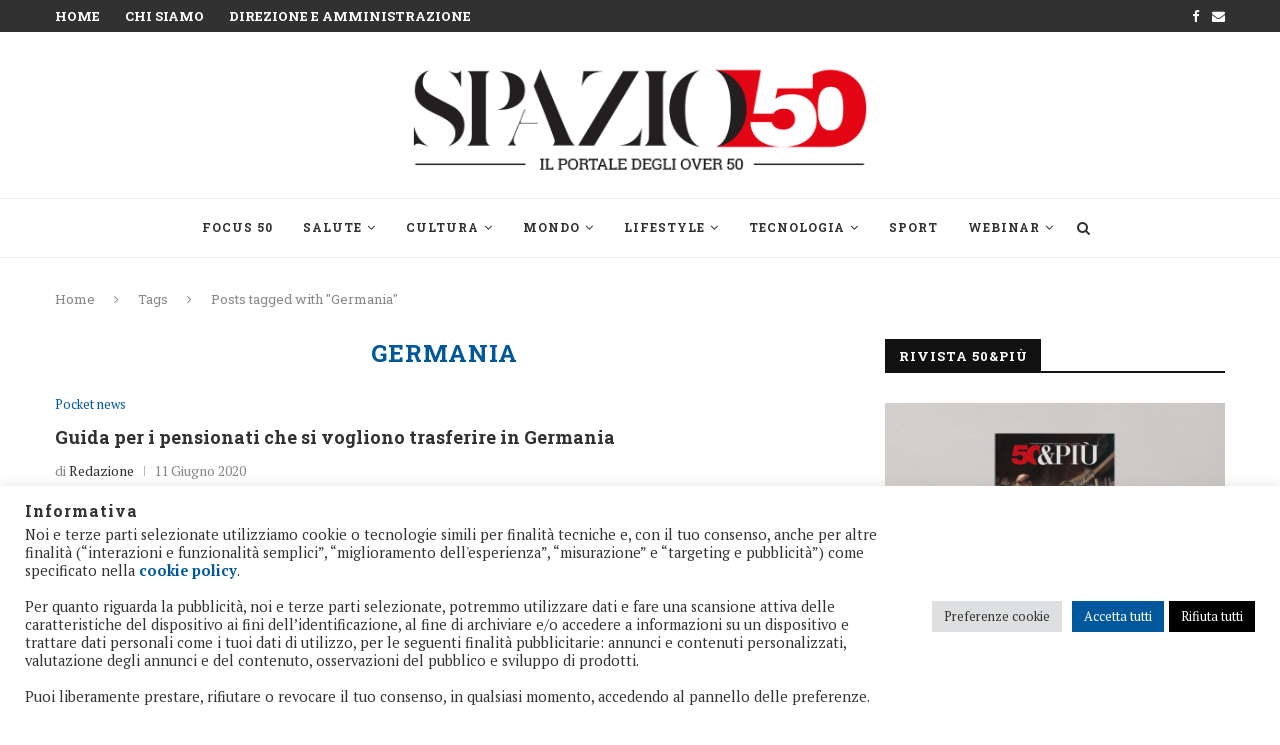

--- FILE ---
content_type: text/html; charset=UTF-8
request_url: https://www.spazio50.org/tag/germania/page/2/
body_size: 32539
content:
<!DOCTYPE html>
<html lang="it-IT">
<head>
<!-- Google tag (gtag.js) -->
<script async src="https://www.googletagmanager.com/gtag/js?id=G-31GT6CLLR5"></script>
<script>
  window.dataLayer = window.dataLayer || [];
  function gtag(){dataLayer.push(arguments);}
  gtag('js', new Date());
  gtag('config', 'G-31GT6CLLR5');
</script>
<!-- Google Tag Manager -->
<script>(function(w,d,s,l,i){w[l]=w[l]||[];w[l].push({'gtm.start':
new Date().getTime(),event:'gtm.js'});var f=d.getElementsByTagName(s)[0],
j=d.createElement(s),dl=l!='dataLayer'?'&l='+l:'';j.async=true;j.src=
'https://www.googletagmanager.com/gtm.js?id='+i+dl;f.parentNode.insertBefore(j,f);
})(window,document,'script','dataLayer','GTM-NM33HLV');</script>
<!-- End Google Tag Manager -->	
	<meta charset="UTF-8">
	<meta http-equiv="X-UA-Compatible" content="IE=edge">
	<meta name="viewport" content="width=device-width, initial-scale=1">
	<link rel="profile" href="http://gmpg.org/xfn/11" />
			<link rel="shortcut icon" href="http://www.spazio50.org/wp-content/uploads/2020/07/favico.png" type="image/x-icon" />
		<link rel="apple-touch-icon" sizes="180x180" href="http://www.spazio50.org/wp-content/uploads/2020/07/favico.png">
		<link rel="alternate" type="application/rss+xml" title="Spazio50 RSS Feed" href="https://www.spazio50.org/feed/" />
	<link rel="alternate" type="application/atom+xml" title="Spazio50 Atom Feed" href="https://www.spazio50.org/feed/atom/" />
	<link rel="pingback" href="https://www.spazio50.org/xmlrpc.php" />
	<!--[if lt IE 9]>
	<script src="https://www.spazio50.org/wp-content/themes/soledad/js/html5.js"></script>
	<![endif]-->
	<meta name='robots' content='index, follow, max-image-preview:large, max-snippet:-1, max-video-preview:-1' />

	<!-- This site is optimized with the Yoast SEO plugin v26.7 - https://yoast.com/wordpress/plugins/seo/ -->
	<title>Spazio50 Archivi - Pagina 2 di 2 - Germania</title>
	<link rel="canonical" href="https://www.spazio50.org/tag/germania/page/2/" />
	<link rel="prev" href="https://www.spazio50.org/tag/germania/" />
	<meta property="og:locale" content="it_IT" />
	<meta property="og:type" content="article" />
	<meta property="og:title" content="Spazio50 Archivi - Pagina 2 di 2 - Germania" />
	<meta property="og:url" content="https://www.spazio50.org/tag/germania/" />
	<meta property="og:site_name" content="Spazio50" />
	<script type="application/ld+json" class="yoast-schema-graph">{"@context":"https://schema.org","@graph":[{"@type":"CollectionPage","@id":"https://www.spazio50.org/tag/germania/","url":"https://www.spazio50.org/tag/germania/page/2/","name":"Spazio50 Archivi - Pagina 2 di 2 - Germania","isPartOf":{"@id":"https://www.spazio50.org/#website"},"breadcrumb":{"@id":"https://www.spazio50.org/tag/germania/page/2/#breadcrumb"},"inLanguage":"it-IT"},{"@type":"BreadcrumbList","@id":"https://www.spazio50.org/tag/germania/page/2/#breadcrumb","itemListElement":[{"@type":"ListItem","position":1,"name":"Home","item":"https://www.spazio50.org/"},{"@type":"ListItem","position":2,"name":"Germania"}]},{"@type":"WebSite","@id":"https://www.spazio50.org/#website","url":"https://www.spazio50.org/","name":"Spazio50","description":"Spazio50 | Il portale degli over 50","publisher":{"@id":"https://www.spazio50.org/#organization"},"potentialAction":[{"@type":"SearchAction","target":{"@type":"EntryPoint","urlTemplate":"https://www.spazio50.org/?s={search_term_string}"},"query-input":{"@type":"PropertyValueSpecification","valueRequired":true,"valueName":"search_term_string"}}],"inLanguage":"it-IT"},{"@type":"Organization","@id":"https://www.spazio50.org/#organization","name":"Spazio50 50&Più","url":"https://www.spazio50.org/","logo":{"@type":"ImageObject","inLanguage":"it-IT","@id":"https://www.spazio50.org/#/schema/logo/image/","url":"https://www.spazio50.org/wp-content/uploads/2019/07/logo_spazio50_home_ok.png","contentUrl":"https://www.spazio50.org/wp-content/uploads/2019/07/logo_spazio50_home_ok.png","width":521,"height":148,"caption":"Spazio50 50&Più"},"image":{"@id":"https://www.spazio50.org/#/schema/logo/image/"},"sameAs":["https://www.facebook.com/cinquantaepiu/","https://www.linkedin.com/company/50epiu/?originalSubdomain=it","https://www.youtube.com/user/50epiu/featured?disable_polymer=1"]}]}</script>
	<!-- / Yoast SEO plugin. -->


<link rel='dns-prefetch' href='//fonts.googleapis.com' />
<link rel="alternate" type="application/rss+xml" title="Spazio50 &raquo; Feed" href="https://www.spazio50.org/feed/" />
<link rel="alternate" type="application/rss+xml" title="Spazio50 &raquo; Feed dei commenti" href="https://www.spazio50.org/comments/feed/" />
<link rel="alternate" type="application/rss+xml" title="Spazio50 &raquo; Germania Feed del tag" href="https://www.spazio50.org/tag/germania/feed/" />
<style id='wp-img-auto-sizes-contain-inline-css' type='text/css'>
img:is([sizes=auto i],[sizes^="auto," i]){contain-intrinsic-size:3000px 1500px}
/*# sourceURL=wp-img-auto-sizes-contain-inline-css */
</style>
<link rel='stylesheet' id='mec-select2-style-css' href='https://www.spazio50.org/wp-content/plugins/modern-events-calendar-lite/assets/packages/select2/select2.min.css?ver=6.4.5' type='text/css' media='all' />
<link rel='stylesheet' id='mec-font-icons-css' href='https://www.spazio50.org/wp-content/plugins/modern-events-calendar-lite/assets/css/iconfonts.css?ver=6.9' type='text/css' media='all' />
<link rel='stylesheet' id='mec-frontend-style-css' href='https://www.spazio50.org/wp-content/plugins/modern-events-calendar-lite/assets/css/frontend.min.css?ver=6.4.5' type='text/css' media='all' />
<link rel='stylesheet' id='mec-tooltip-style-css' href='https://www.spazio50.org/wp-content/plugins/modern-events-calendar-lite/assets/packages/tooltip/tooltip.css?ver=6.9' type='text/css' media='all' />
<link rel='stylesheet' id='mec-tooltip-shadow-style-css' href='https://www.spazio50.org/wp-content/plugins/modern-events-calendar-lite/assets/packages/tooltip/tooltipster-sideTip-shadow.min.css?ver=6.9' type='text/css' media='all' />
<link rel='stylesheet' id='featherlight-css' href='https://www.spazio50.org/wp-content/plugins/modern-events-calendar-lite/assets/packages/featherlight/featherlight.css?ver=6.9' type='text/css' media='all' />
<link rel='stylesheet' id='mec-google-fonts-css' href='//fonts.googleapis.com/css?family=Montserrat%3A400%2C700%7CRoboto%3A100%2C300%2C400%2C700&#038;ver=6.9' type='text/css' media='all' />
<link rel='stylesheet' id='mec-lity-style-css' href='https://www.spazio50.org/wp-content/plugins/modern-events-calendar-lite/assets/packages/lity/lity.min.css?ver=6.9' type='text/css' media='all' />
<link rel='stylesheet' id='mec-general-calendar-style-css' href='https://www.spazio50.org/wp-content/plugins/modern-events-calendar-lite/assets/css/mec-general-calendar.css?ver=6.9' type='text/css' media='all' />
<style id='wp-emoji-styles-inline-css' type='text/css'>

	img.wp-smiley, img.emoji {
		display: inline !important;
		border: none !important;
		box-shadow: none !important;
		height: 1em !important;
		width: 1em !important;
		margin: 0 0.07em !important;
		vertical-align: -0.1em !important;
		background: none !important;
		padding: 0 !important;
	}
/*# sourceURL=wp-emoji-styles-inline-css */
</style>
<style id='wp-block-library-inline-css' type='text/css'>
:root{--wp-block-synced-color:#7a00df;--wp-block-synced-color--rgb:122,0,223;--wp-bound-block-color:var(--wp-block-synced-color);--wp-editor-canvas-background:#ddd;--wp-admin-theme-color:#007cba;--wp-admin-theme-color--rgb:0,124,186;--wp-admin-theme-color-darker-10:#006ba1;--wp-admin-theme-color-darker-10--rgb:0,107,160.5;--wp-admin-theme-color-darker-20:#005a87;--wp-admin-theme-color-darker-20--rgb:0,90,135;--wp-admin-border-width-focus:2px}@media (min-resolution:192dpi){:root{--wp-admin-border-width-focus:1.5px}}.wp-element-button{cursor:pointer}:root .has-very-light-gray-background-color{background-color:#eee}:root .has-very-dark-gray-background-color{background-color:#313131}:root .has-very-light-gray-color{color:#eee}:root .has-very-dark-gray-color{color:#313131}:root .has-vivid-green-cyan-to-vivid-cyan-blue-gradient-background{background:linear-gradient(135deg,#00d084,#0693e3)}:root .has-purple-crush-gradient-background{background:linear-gradient(135deg,#34e2e4,#4721fb 50%,#ab1dfe)}:root .has-hazy-dawn-gradient-background{background:linear-gradient(135deg,#faaca8,#dad0ec)}:root .has-subdued-olive-gradient-background{background:linear-gradient(135deg,#fafae1,#67a671)}:root .has-atomic-cream-gradient-background{background:linear-gradient(135deg,#fdd79a,#004a59)}:root .has-nightshade-gradient-background{background:linear-gradient(135deg,#330968,#31cdcf)}:root .has-midnight-gradient-background{background:linear-gradient(135deg,#020381,#2874fc)}:root{--wp--preset--font-size--normal:16px;--wp--preset--font-size--huge:42px}.has-regular-font-size{font-size:1em}.has-larger-font-size{font-size:2.625em}.has-normal-font-size{font-size:var(--wp--preset--font-size--normal)}.has-huge-font-size{font-size:var(--wp--preset--font-size--huge)}.has-text-align-center{text-align:center}.has-text-align-left{text-align:left}.has-text-align-right{text-align:right}.has-fit-text{white-space:nowrap!important}#end-resizable-editor-section{display:none}.aligncenter{clear:both}.items-justified-left{justify-content:flex-start}.items-justified-center{justify-content:center}.items-justified-right{justify-content:flex-end}.items-justified-space-between{justify-content:space-between}.screen-reader-text{border:0;clip-path:inset(50%);height:1px;margin:-1px;overflow:hidden;padding:0;position:absolute;width:1px;word-wrap:normal!important}.screen-reader-text:focus{background-color:#ddd;clip-path:none;color:#444;display:block;font-size:1em;height:auto;left:5px;line-height:normal;padding:15px 23px 14px;text-decoration:none;top:5px;width:auto;z-index:100000}html :where(.has-border-color){border-style:solid}html :where([style*=border-top-color]){border-top-style:solid}html :where([style*=border-right-color]){border-right-style:solid}html :where([style*=border-bottom-color]){border-bottom-style:solid}html :where([style*=border-left-color]){border-left-style:solid}html :where([style*=border-width]){border-style:solid}html :where([style*=border-top-width]){border-top-style:solid}html :where([style*=border-right-width]){border-right-style:solid}html :where([style*=border-bottom-width]){border-bottom-style:solid}html :where([style*=border-left-width]){border-left-style:solid}html :where(img[class*=wp-image-]){height:auto;max-width:100%}:where(figure){margin:0 0 1em}html :where(.is-position-sticky){--wp-admin--admin-bar--position-offset:var(--wp-admin--admin-bar--height,0px)}@media screen and (max-width:600px){html :where(.is-position-sticky){--wp-admin--admin-bar--position-offset:0px}}

/*# sourceURL=wp-block-library-inline-css */
</style><style id='global-styles-inline-css' type='text/css'>
:root{--wp--preset--aspect-ratio--square: 1;--wp--preset--aspect-ratio--4-3: 4/3;--wp--preset--aspect-ratio--3-4: 3/4;--wp--preset--aspect-ratio--3-2: 3/2;--wp--preset--aspect-ratio--2-3: 2/3;--wp--preset--aspect-ratio--16-9: 16/9;--wp--preset--aspect-ratio--9-16: 9/16;--wp--preset--color--black: #000000;--wp--preset--color--cyan-bluish-gray: #abb8c3;--wp--preset--color--white: #ffffff;--wp--preset--color--pale-pink: #f78da7;--wp--preset--color--vivid-red: #cf2e2e;--wp--preset--color--luminous-vivid-orange: #ff6900;--wp--preset--color--luminous-vivid-amber: #fcb900;--wp--preset--color--light-green-cyan: #7bdcb5;--wp--preset--color--vivid-green-cyan: #00d084;--wp--preset--color--pale-cyan-blue: #8ed1fc;--wp--preset--color--vivid-cyan-blue: #0693e3;--wp--preset--color--vivid-purple: #9b51e0;--wp--preset--gradient--vivid-cyan-blue-to-vivid-purple: linear-gradient(135deg,rgb(6,147,227) 0%,rgb(155,81,224) 100%);--wp--preset--gradient--light-green-cyan-to-vivid-green-cyan: linear-gradient(135deg,rgb(122,220,180) 0%,rgb(0,208,130) 100%);--wp--preset--gradient--luminous-vivid-amber-to-luminous-vivid-orange: linear-gradient(135deg,rgb(252,185,0) 0%,rgb(255,105,0) 100%);--wp--preset--gradient--luminous-vivid-orange-to-vivid-red: linear-gradient(135deg,rgb(255,105,0) 0%,rgb(207,46,46) 100%);--wp--preset--gradient--very-light-gray-to-cyan-bluish-gray: linear-gradient(135deg,rgb(238,238,238) 0%,rgb(169,184,195) 100%);--wp--preset--gradient--cool-to-warm-spectrum: linear-gradient(135deg,rgb(74,234,220) 0%,rgb(151,120,209) 20%,rgb(207,42,186) 40%,rgb(238,44,130) 60%,rgb(251,105,98) 80%,rgb(254,248,76) 100%);--wp--preset--gradient--blush-light-purple: linear-gradient(135deg,rgb(255,206,236) 0%,rgb(152,150,240) 100%);--wp--preset--gradient--blush-bordeaux: linear-gradient(135deg,rgb(254,205,165) 0%,rgb(254,45,45) 50%,rgb(107,0,62) 100%);--wp--preset--gradient--luminous-dusk: linear-gradient(135deg,rgb(255,203,112) 0%,rgb(199,81,192) 50%,rgb(65,88,208) 100%);--wp--preset--gradient--pale-ocean: linear-gradient(135deg,rgb(255,245,203) 0%,rgb(182,227,212) 50%,rgb(51,167,181) 100%);--wp--preset--gradient--electric-grass: linear-gradient(135deg,rgb(202,248,128) 0%,rgb(113,206,126) 100%);--wp--preset--gradient--midnight: linear-gradient(135deg,rgb(2,3,129) 0%,rgb(40,116,252) 100%);--wp--preset--font-size--small: 12px;--wp--preset--font-size--medium: 20px;--wp--preset--font-size--large: 32px;--wp--preset--font-size--x-large: 42px;--wp--preset--font-size--normal: 14px;--wp--preset--font-size--huge: 42px;--wp--preset--spacing--20: 0.44rem;--wp--preset--spacing--30: 0.67rem;--wp--preset--spacing--40: 1rem;--wp--preset--spacing--50: 1.5rem;--wp--preset--spacing--60: 2.25rem;--wp--preset--spacing--70: 3.38rem;--wp--preset--spacing--80: 5.06rem;--wp--preset--shadow--natural: 6px 6px 9px rgba(0, 0, 0, 0.2);--wp--preset--shadow--deep: 12px 12px 50px rgba(0, 0, 0, 0.4);--wp--preset--shadow--sharp: 6px 6px 0px rgba(0, 0, 0, 0.2);--wp--preset--shadow--outlined: 6px 6px 0px -3px rgb(255, 255, 255), 6px 6px rgb(0, 0, 0);--wp--preset--shadow--crisp: 6px 6px 0px rgb(0, 0, 0);}:where(.is-layout-flex){gap: 0.5em;}:where(.is-layout-grid){gap: 0.5em;}body .is-layout-flex{display: flex;}.is-layout-flex{flex-wrap: wrap;align-items: center;}.is-layout-flex > :is(*, div){margin: 0;}body .is-layout-grid{display: grid;}.is-layout-grid > :is(*, div){margin: 0;}:where(.wp-block-columns.is-layout-flex){gap: 2em;}:where(.wp-block-columns.is-layout-grid){gap: 2em;}:where(.wp-block-post-template.is-layout-flex){gap: 1.25em;}:where(.wp-block-post-template.is-layout-grid){gap: 1.25em;}.has-black-color{color: var(--wp--preset--color--black) !important;}.has-cyan-bluish-gray-color{color: var(--wp--preset--color--cyan-bluish-gray) !important;}.has-white-color{color: var(--wp--preset--color--white) !important;}.has-pale-pink-color{color: var(--wp--preset--color--pale-pink) !important;}.has-vivid-red-color{color: var(--wp--preset--color--vivid-red) !important;}.has-luminous-vivid-orange-color{color: var(--wp--preset--color--luminous-vivid-orange) !important;}.has-luminous-vivid-amber-color{color: var(--wp--preset--color--luminous-vivid-amber) !important;}.has-light-green-cyan-color{color: var(--wp--preset--color--light-green-cyan) !important;}.has-vivid-green-cyan-color{color: var(--wp--preset--color--vivid-green-cyan) !important;}.has-pale-cyan-blue-color{color: var(--wp--preset--color--pale-cyan-blue) !important;}.has-vivid-cyan-blue-color{color: var(--wp--preset--color--vivid-cyan-blue) !important;}.has-vivid-purple-color{color: var(--wp--preset--color--vivid-purple) !important;}.has-black-background-color{background-color: var(--wp--preset--color--black) !important;}.has-cyan-bluish-gray-background-color{background-color: var(--wp--preset--color--cyan-bluish-gray) !important;}.has-white-background-color{background-color: var(--wp--preset--color--white) !important;}.has-pale-pink-background-color{background-color: var(--wp--preset--color--pale-pink) !important;}.has-vivid-red-background-color{background-color: var(--wp--preset--color--vivid-red) !important;}.has-luminous-vivid-orange-background-color{background-color: var(--wp--preset--color--luminous-vivid-orange) !important;}.has-luminous-vivid-amber-background-color{background-color: var(--wp--preset--color--luminous-vivid-amber) !important;}.has-light-green-cyan-background-color{background-color: var(--wp--preset--color--light-green-cyan) !important;}.has-vivid-green-cyan-background-color{background-color: var(--wp--preset--color--vivid-green-cyan) !important;}.has-pale-cyan-blue-background-color{background-color: var(--wp--preset--color--pale-cyan-blue) !important;}.has-vivid-cyan-blue-background-color{background-color: var(--wp--preset--color--vivid-cyan-blue) !important;}.has-vivid-purple-background-color{background-color: var(--wp--preset--color--vivid-purple) !important;}.has-black-border-color{border-color: var(--wp--preset--color--black) !important;}.has-cyan-bluish-gray-border-color{border-color: var(--wp--preset--color--cyan-bluish-gray) !important;}.has-white-border-color{border-color: var(--wp--preset--color--white) !important;}.has-pale-pink-border-color{border-color: var(--wp--preset--color--pale-pink) !important;}.has-vivid-red-border-color{border-color: var(--wp--preset--color--vivid-red) !important;}.has-luminous-vivid-orange-border-color{border-color: var(--wp--preset--color--luminous-vivid-orange) !important;}.has-luminous-vivid-amber-border-color{border-color: var(--wp--preset--color--luminous-vivid-amber) !important;}.has-light-green-cyan-border-color{border-color: var(--wp--preset--color--light-green-cyan) !important;}.has-vivid-green-cyan-border-color{border-color: var(--wp--preset--color--vivid-green-cyan) !important;}.has-pale-cyan-blue-border-color{border-color: var(--wp--preset--color--pale-cyan-blue) !important;}.has-vivid-cyan-blue-border-color{border-color: var(--wp--preset--color--vivid-cyan-blue) !important;}.has-vivid-purple-border-color{border-color: var(--wp--preset--color--vivid-purple) !important;}.has-vivid-cyan-blue-to-vivid-purple-gradient-background{background: var(--wp--preset--gradient--vivid-cyan-blue-to-vivid-purple) !important;}.has-light-green-cyan-to-vivid-green-cyan-gradient-background{background: var(--wp--preset--gradient--light-green-cyan-to-vivid-green-cyan) !important;}.has-luminous-vivid-amber-to-luminous-vivid-orange-gradient-background{background: var(--wp--preset--gradient--luminous-vivid-amber-to-luminous-vivid-orange) !important;}.has-luminous-vivid-orange-to-vivid-red-gradient-background{background: var(--wp--preset--gradient--luminous-vivid-orange-to-vivid-red) !important;}.has-very-light-gray-to-cyan-bluish-gray-gradient-background{background: var(--wp--preset--gradient--very-light-gray-to-cyan-bluish-gray) !important;}.has-cool-to-warm-spectrum-gradient-background{background: var(--wp--preset--gradient--cool-to-warm-spectrum) !important;}.has-blush-light-purple-gradient-background{background: var(--wp--preset--gradient--blush-light-purple) !important;}.has-blush-bordeaux-gradient-background{background: var(--wp--preset--gradient--blush-bordeaux) !important;}.has-luminous-dusk-gradient-background{background: var(--wp--preset--gradient--luminous-dusk) !important;}.has-pale-ocean-gradient-background{background: var(--wp--preset--gradient--pale-ocean) !important;}.has-electric-grass-gradient-background{background: var(--wp--preset--gradient--electric-grass) !important;}.has-midnight-gradient-background{background: var(--wp--preset--gradient--midnight) !important;}.has-small-font-size{font-size: var(--wp--preset--font-size--small) !important;}.has-medium-font-size{font-size: var(--wp--preset--font-size--medium) !important;}.has-large-font-size{font-size: var(--wp--preset--font-size--large) !important;}.has-x-large-font-size{font-size: var(--wp--preset--font-size--x-large) !important;}
/*# sourceURL=global-styles-inline-css */
</style>

<style id='classic-theme-styles-inline-css' type='text/css'>
/*! This file is auto-generated */
.wp-block-button__link{color:#fff;background-color:#32373c;border-radius:9999px;box-shadow:none;text-decoration:none;padding:calc(.667em + 2px) calc(1.333em + 2px);font-size:1.125em}.wp-block-file__button{background:#32373c;color:#fff;text-decoration:none}
/*# sourceURL=/wp-includes/css/classic-themes.min.css */
</style>
<link rel='stylesheet' id='cookie-law-info-css' href='https://www.spazio50.org/wp-content/plugins/cookie-law-info/legacy/public/css/cookie-law-info-public.css?ver=3.3.9.1' type='text/css' media='all' />
<link rel='stylesheet' id='cookie-law-info-gdpr-css' href='https://www.spazio50.org/wp-content/plugins/cookie-law-info/legacy/public/css/cookie-law-info-gdpr.css?ver=3.3.9.1' type='text/css' media='all' />
<link rel='stylesheet' id='image-hover-effects-css-css' href='https://www.spazio50.org/wp-content/plugins/mega-addons-for-visual-composer/css/ihover.css?ver=6.9' type='text/css' media='all' />
<link rel='stylesheet' id='style-css-css' href='https://www.spazio50.org/wp-content/plugins/mega-addons-for-visual-composer/css/style.css?ver=6.9' type='text/css' media='all' />
<link rel='stylesheet' id='font-awesome-latest-css' href='https://www.spazio50.org/wp-content/plugins/mega-addons-for-visual-composer/css/font-awesome/css/all.css?ver=6.9' type='text/css' media='all' />
<link rel='stylesheet' id='penci-fonts-css' href='//fonts.googleapis.com/css?family=Raleway%3A300%2C300italic%2C400%2C400italic%2C500%2C500italic%2C700%2C700italic%2C800%2C800italic%7CPT+Serif%3A300%2C300italic%2C400%2C400italic%2C500%2C500italic%2C700%2C700italic%2C800%2C800italic%7CPlayfair+Display+SC%3A300%2C300italic%2C400%2C400italic%2C500%2C500italic%2C700%2C700italic%2C800%2C800italic%7CMontserrat%3A300%2C300italic%2C400%2C400italic%2C500%2C500italic%2C700%2C700italic%2C800%2C800italic%7CRoboto+Slab%3A300%2C300italic%2C400%2C400italic%2C500%2C500italic%2C700%2C700italic%2C800%2C800italic%26subset%3Dlatin%2Ccyrillic%2Ccyrillic-ext%2Cgreek%2Cgreek-ext%2Clatin-ext&#038;ver=1.0' type='text/css' media='all' />
<link rel='stylesheet' id='penci_style-css' href='https://www.spazio50.org/wp-content/themes/soledad/style.css?ver=7.3.2' type='text/css' media='all' />
<link rel='stylesheet' id='js_composer_front-css' href='https://www.spazio50.org/wp-content/plugins/js_composer/assets/css/js_composer.min.css?ver=6.1' type='text/css' media='all' />
<script type="text/javascript" src="https://www.spazio50.org/wp-includes/js/jquery/jquery.min.js?ver=3.7.1" id="jquery-core-js"></script>
<script type="text/javascript" src="https://www.spazio50.org/wp-includes/js/jquery/jquery-migrate.min.js?ver=3.4.1" id="jquery-migrate-js"></script>
<script type="text/javascript" src="https://www.spazio50.org/wp-content/plugins/modern-events-calendar-lite/assets/js/mec-general-calendar.js?ver=6.4.5" id="mec-general-calendar-script-js"></script>
<script type="text/javascript" id="mec-frontend-script-js-extra">
/* <![CDATA[ */
var mecdata = {"day":"giorno","days":"giorni","hour":"ora","hours":"ore","minute":"minuto","minutes":"minuti","second":"secondo","seconds":"secondi","elementor_edit_mode":"no","recapcha_key":"","ajax_url":"https://www.spazio50.org/wp-admin/admin-ajax.php","fes_nonce":"250569a8b6","current_year":"2026","current_month":"01","datepicker_format":"dd-mm-yy&d-m-Y"};
//# sourceURL=mec-frontend-script-js-extra
/* ]]> */
</script>
<script type="text/javascript" src="https://www.spazio50.org/wp-content/plugins/modern-events-calendar-lite/assets/js/frontend.js?ver=6.4.5" id="mec-frontend-script-js"></script>
<script type="text/javascript" src="https://www.spazio50.org/wp-content/plugins/modern-events-calendar-lite/assets/js/events.js?ver=6.4.5" id="mec-events-script-js"></script>
<script type="text/javascript" id="cookie-law-info-js-extra">
/* <![CDATA[ */
var Cli_Data = {"nn_cookie_ids":[],"cookielist":[],"non_necessary_cookies":{"analytics":["","",""],"advertisement":["","","","",""]},"ccpaEnabled":"","ccpaRegionBased":"","ccpaBarEnabled":"","strictlyEnabled":["necessary","obligatoire"],"ccpaType":"gdpr","js_blocking":"1","custom_integration":"","triggerDomRefresh":"","secure_cookies":""};
var cli_cookiebar_settings = {"animate_speed_hide":"500","animate_speed_show":"500","background":"#FFF","border":"#b1a6a6c2","border_on":"","button_1_button_colour":"#01579b","button_1_button_hover":"#01467c","button_1_link_colour":"#fff","button_1_as_button":"1","button_1_new_win":"","button_2_button_colour":"#333","button_2_button_hover":"#292929","button_2_link_colour":"#444","button_2_as_button":"","button_2_hidebar":"","button_3_button_colour":"#000000","button_3_button_hover":"#000000","button_3_link_colour":"#ffffff","button_3_as_button":"1","button_3_new_win":"","button_4_button_colour":"#dedfe0","button_4_button_hover":"#b2b2b3","button_4_link_colour":"#333333","button_4_as_button":"1","button_7_button_colour":"#01579b","button_7_button_hover":"#01467c","button_7_link_colour":"#fff","button_7_as_button":"1","button_7_new_win":"","font_family":"inherit","header_fix":"","notify_animate_hide":"1","notify_animate_show":"","notify_div_id":"#cookie-law-info-bar","notify_position_horizontal":"right","notify_position_vertical":"bottom","scroll_close":"","scroll_close_reload":"","accept_close_reload":"","reject_close_reload":"","showagain_tab":"1","showagain_background":"#fff","showagain_border":"#000","showagain_div_id":"#cookie-law-info-again","showagain_x_position":"100px","text":"#333333","show_once_yn":"","show_once":"10000","logging_on":"","as_popup":"","popup_overlay":"1","bar_heading_text":"Informativa","cookie_bar_as":"banner","popup_showagain_position":"bottom-right","widget_position":"left"};
var log_object = {"ajax_url":"https://www.spazio50.org/wp-admin/admin-ajax.php"};
//# sourceURL=cookie-law-info-js-extra
/* ]]> */
</script>
<script type="text/javascript" src="https://www.spazio50.org/wp-content/plugins/cookie-law-info/legacy/public/js/cookie-law-info-public.js?ver=3.3.9.1" id="cookie-law-info-js"></script>
<script type="text/javascript" id="wp-statistics-tracker-js-extra">
/* <![CDATA[ */
var WP_Statistics_Tracker_Object = {"hitRequestUrl":"https://www.spazio50.org/wp-json/wp-statistics/v2/hit?wp_statistics_hit_rest=yes&track_all=0&current_page_type=post_tag&current_page_id=869&search_query&page_uri=L3RhZy9nZXJtYW5pYS9wYWdlLzIv","keepOnlineRequestUrl":"https://www.spazio50.org/wp-json/wp-statistics/v2/online?wp_statistics_hit_rest=yes&track_all=0&current_page_type=post_tag&current_page_id=869&search_query&page_uri=L3RhZy9nZXJtYW5pYS9wYWdlLzIv","option":{"dntEnabled":"1","cacheCompatibility":""}};
//# sourceURL=wp-statistics-tracker-js-extra
/* ]]> */
</script>
<script type="text/javascript" src="https://www.spazio50.org/wp-content/plugins/wp-statistics/assets/js/tracker.js?ver=6.9" id="wp-statistics-tracker-js"></script>
<link rel="https://api.w.org/" href="https://www.spazio50.org/wp-json/" /><link rel="alternate" title="JSON" type="application/json" href="https://www.spazio50.org/wp-json/wp/v2/tags/869" /><link rel="EditURI" type="application/rsd+xml" title="RSD" href="https://www.spazio50.org/xmlrpc.php?rsd" />
<style type="text/css">
.feedzy-rss-link-icon:after {
	content: url("https://www.spazio50.org/wp-content/plugins/feedzy-rss-feeds/img/external-link.png");
	margin-left: 3px;
}
</style>
		<!-- Analytics by WP Statistics v14.5.2 - https://wp-statistics.com/ -->
<style type="text/css">		#main .bbp-login-form .bbp-submit-wrapper button[type="submit"],
		h1, h2, h3, h4, h5, h6, h2.penci-heading-video, #navigation .menu li a, .penci-photo-2-effect figcaption h2, .headline-title, a.penci-topbar-post-title, #sidebar-nav .menu li a, .penci-slider .pencislider-container .pencislider-content .pencislider-title, .penci-slider
		.pencislider-container .pencislider-content .pencislider-button,
		.author-quote span, .penci-more-link a.more-link, .penci-post-share-box .dt-share, .post-share a .dt-share, .author-content h5, .post-pagination h5, .post-box-title, .penci-countdown .countdown-amount, .penci-countdown .countdown-period, .penci-pagination a, .penci-pagination .disable-url, ul.footer-socials li a span,
		.penci-button,.widget input[type="submit"],.penci-user-logged-in .penci-user-action-links a, .widget button[type="submit"], .penci-sidebar-content .widget-title, #respond h3.comment-reply-title span, .widget-social.show-text a span, .footer-widget-wrapper .widget .widget-title,.penci-user-logged-in .penci-user-action-links a,
		.container.penci-breadcrumb span, .container.penci-breadcrumb span a, .penci-container-inside.penci-breadcrumb span, .penci-container-inside.penci-breadcrumb span a, .container.penci-breadcrumb span, .container.penci-breadcrumb span a, .error-404 .go-back-home a, .post-entry .penci-portfolio-filter ul li a, .penci-portfolio-filter ul li a, .portfolio-overlay-content .portfolio-short .portfolio-title a, .home-featured-cat-content .magcat-detail h3 a, .post-entry blockquote cite,
		.post-entry blockquote .author, .tags-share-box.hide-tags.page-share .share-title, .widget ul.side-newsfeed li .side-item .side-item-text h4 a, .thecomment .comment-text span.author, .thecomment .comment-text span.author a, .post-comments span.reply a, #respond h3, #respond label, .wpcf7 label, #respond #submit,
		div.wpforms-container .wpforms-form.wpforms-form .wpforms-field-label,div.wpforms-container .wpforms-form.wpforms-form input[type=submit], div.wpforms-container .wpforms-form.wpforms-form button[type=submit], div.wpforms-container .wpforms-form.wpforms-form .wpforms-page-button,
		.wpcf7 input[type="submit"], .widget_wysija input[type="submit"], .archive-box span,
		.archive-box h1, .gallery .gallery-caption, .contact-form input[type=submit], ul.penci-topbar-menu > li a, div.penci-topbar-menu > ul > li a, .featured-style-29 .penci-featured-slider-button a, .pencislider-container .pencislider-content .pencislider-title, .pencislider-container
		.pencislider-content .pencislider-button, ul.homepage-featured-boxes .penci-fea-in.boxes-style-3 h4 span span, .pencislider-container .pencislider-content .pencislider-button, .woocommerce div.product .woocommerce-tabs .panel #respond .comment-reply-title, .penci-recipe-index-wrap .penci-index-more-link a, .penci-menu-hbg .menu li a, #sidebar-nav .menu li a, .penci-readmore-btn.penci-btn-make-button a,
		.bos_searchbox_widget_class #flexi_searchbox h1, .bos_searchbox_widget_class #flexi_searchbox h2, .bos_searchbox_widget_class #flexi_searchbox h3, .bos_searchbox_widget_class #flexi_searchbox h4,
		.bos_searchbox_widget_class #flexi_searchbox #b_searchboxInc .b_submitButton_wrapper .b_submitButton:hover, .bos_searchbox_widget_class #flexi_searchbox #b_searchboxInc .b_submitButton_wrapper .b_submitButton,
		.penci-featured-cat-seemore.penci-btn-make-button a, .penci-menu-hbg-inner .penci-hbg_sitetitle { font-family: 'Roboto Slab', serif; font-weight: normal; }
		.featured-style-29 .penci-featured-slider-button a, #bbpress-forums #bbp-search-form .button{ font-weight: bold; }
						.penci-hide-tagupdated{ display: none !important; }
						body, .widget ul li a{ font-size: 15px; }
		.widget ul li, .post-entry, p, .post-entry p { font-size: 15px; line-height: 1.8; }
				h1, h2, h3, h4, h5, h6, #sidebar-nav .menu li a, #navigation .menu li a, a.penci-topbar-post-title, .penci-slider .pencislider-container .pencislider-content .pencislider-title, .penci-slider .pencislider-container .pencislider-content .pencislider-button,
		.headline-title, .author-quote span, .penci-more-link a.more-link, .author-content h5, .post-pagination h5, .post-box-title, .penci-countdown .countdown-amount, .penci-countdown .countdown-period, .penci-pagination a, .penci-pagination .disable-url, ul.footer-socials li a span,
		.penci-sidebar-content .widget-title, #respond h3.comment-reply-title span, .widget-social.show-text a span, .footer-widget-wrapper .widget .widget-title, .error-404 .go-back-home a, .home-featured-cat-content .magcat-detail h3 a, .post-entry blockquote cite, .pencislider-container .pencislider-content .pencislider-title, .pencislider-container
		.pencislider-content .pencislider-button, .post-entry blockquote .author, .tags-share-box.hide-tags.page-share .share-title, .widget ul.side-newsfeed li .side-item .side-item-text h4 a, .thecomment .comment-text span.author, .thecomment .comment-text span.author a, #respond h3, #respond label, .wpcf7 label,
		div.wpforms-container .wpforms-form.wpforms-form .wpforms-field-label,div.wpforms-container .wpforms-form.wpforms-form input[type=submit], div.wpforms-container .wpforms-form.wpforms-form button[type=submit], div.wpforms-container .wpforms-form.wpforms-form .wpforms-page-button,
		#respond #submit, .wpcf7 input[type="submit"], .widget_wysija input[type="submit"], .archive-box span,
		.archive-box h1, .gallery .gallery-caption, .widget input[type="submit"],.penci-button, #main .bbp-login-form .bbp-submit-wrapper button[type="submit"], .widget button[type="submit"], .contact-form input[type=submit], ul.penci-topbar-menu > li a, div.penci-topbar-menu > ul > li a, .penci-recipe-index-wrap .penci-index-more-link a, #bbpress-forums #bbp-search-form .button, .penci-menu-hbg .menu li a, #sidebar-nav .menu li a, .penci-readmore-btn.penci-btn-make-button a, .penci-featured-cat-seemore.penci-btn-make-button a, .penci-menu-hbg-inner .penci-hbg_sitetitle { font-weight: 700; }
						.featured-area .penci-image-holder, .featured-area .penci-slider4-overlay, .featured-area .penci-slide-overlay .overlay-link, .featured-style-29 .featured-slider-overlay, .penci-slider38-overlay{ border-radius: ; -webkit-border-radius: ; }
		.penci-featured-content-right:before{ border-top-right-radius: ; border-bottom-right-radius: ; }
		.penci-flat-overlay .penci-slide-overlay .penci-mag-featured-content:before{ border-bottom-left-radius: ; border-bottom-right-radius: ; }
				.container-single .post-image{ border-radius: ; -webkit-border-radius: ; }
				.penci-mega-thumbnail .penci-image-holder{ border-radius: ; -webkit-border-radius: ; }
					body.penci-body-boxed { background-color:#ffffff; }
						body.penci-body-boxed { background-attachment:fixed; }
				body.penci-body-boxed { background-size:auto; }
				#header .inner-header .container { padding:10px 0; }
	
			#logo a { max-width:480px; }
		@media only screen and (max-width: 960px) and (min-width: 768px){ #logo img{ max-width: 100%; } }
										#main #bbpress-forums .bbp-login-form fieldset.bbp-form select, #main #bbpress-forums .bbp-login-form .bbp-form input[type="password"], #main #bbpress-forums .bbp-login-form .bbp-form input[type="text"],
		.widget ul li, .grid-mixed, .penci-post-box-meta, .penci-pagination.penci-ajax-more a.penci-ajax-more-button, .widget-social a i, .penci-home-popular-posts, .header-header-1.has-bottom-line, .header-header-4.has-bottom-line, .header-header-7.has-bottom-line, .container-single .post-entry .post-tags a,.tags-share-box.tags-share-box-2_3,.tags-share-box.tags-share-box-top, .tags-share-box, .post-author, .post-pagination, .post-related, .post-comments .post-title-box, .comments .comment, #respond textarea, .wpcf7 textarea, #respond input,
		div.wpforms-container .wpforms-form.wpforms-form input[type=date], div.wpforms-container .wpforms-form.wpforms-form input[type=datetime], div.wpforms-container .wpforms-form.wpforms-form input[type=datetime-local], div.wpforms-container .wpforms-form.wpforms-form input[type=email], div.wpforms-container .wpforms-form.wpforms-form input[type=month], div.wpforms-container .wpforms-form.wpforms-form input[type=number], div.wpforms-container .wpforms-form.wpforms-form input[type=password], div.wpforms-container .wpforms-form.wpforms-form input[type=range], div.wpforms-container .wpforms-form.wpforms-form input[type=search], div.wpforms-container .wpforms-form.wpforms-form input[type=tel], div.wpforms-container .wpforms-form.wpforms-form input[type=text], div.wpforms-container .wpforms-form.wpforms-form input[type=time], div.wpforms-container .wpforms-form.wpforms-form input[type=url], div.wpforms-container .wpforms-form.wpforms-form input[type=week], div.wpforms-container .wpforms-form.wpforms-form select, div.wpforms-container .wpforms-form.wpforms-form textarea,
		.wpcf7 input, .widget_wysija input, #respond h3, #searchform input.search-input, .post-password-form input[type="text"], .post-password-form input[type="email"], .post-password-form input[type="password"], .post-password-form input[type="number"], .penci-recipe, .penci-recipe-heading, .penci-recipe-ingredients, .penci-recipe-notes, .penci-pagination ul.page-numbers li span, .penci-pagination ul.page-numbers li a, #comments_pagination span, #comments_pagination a, body.author .post-author, .tags-share-box.hide-tags.page-share, .penci-grid li.list-post, .penci-grid li.list-boxed-post-2 .content-boxed-2, .home-featured-cat-content .mag-post-box, .home-featured-cat-content.style-2 .mag-post-box.first-post, .home-featured-cat-content.style-10 .mag-post-box.first-post, .widget select, .widget ul ul, .widget input[type="text"], .widget input[type="email"], .widget input[type="date"], .widget input[type="number"], .widget input[type="search"], .widget .tagcloud a, #wp-calendar tbody td, .woocommerce div.product .entry-summary div[itemprop="description"] td, .woocommerce div.product .entry-summary div[itemprop="description"] th, .woocommerce div.product .woocommerce-tabs #tab-description td, .woocommerce div.product .woocommerce-tabs #tab-description th, .woocommerce-product-details__short-description td, th, .woocommerce ul.cart_list li, .woocommerce ul.product_list_widget li, .woocommerce .widget_shopping_cart .total, .woocommerce.widget_shopping_cart .total, .woocommerce .woocommerce-product-search input[type="search"], .woocommerce nav.woocommerce-pagination ul li a, .woocommerce nav.woocommerce-pagination ul li span, .woocommerce div.product .product_meta, .woocommerce div.product .woocommerce-tabs ul.tabs, .woocommerce div.product .related > h2, .woocommerce div.product .upsells > h2, .woocommerce #reviews #comments ol.commentlist li .comment-text, .woocommerce table.shop_table td, .post-entry td, .post-entry th, #add_payment_method .cart-collaterals .cart_totals tr td, #add_payment_method .cart-collaterals .cart_totals tr th, .woocommerce-cart .cart-collaterals .cart_totals tr td, .woocommerce-cart .cart-collaterals .cart_totals tr th, .woocommerce-checkout .cart-collaterals .cart_totals tr td, .woocommerce-checkout .cart-collaterals .cart_totals tr th, .woocommerce-cart .cart-collaterals .cart_totals table, .woocommerce-cart table.cart td.actions .coupon .input-text, .woocommerce table.shop_table a.remove, .woocommerce form .form-row .input-text, .woocommerce-page form .form-row .input-text, .woocommerce .woocommerce-error, .woocommerce .woocommerce-info, .woocommerce .woocommerce-message, .woocommerce form.checkout_coupon, .woocommerce form.login, .woocommerce form.register, .woocommerce form.checkout table.shop_table, .woocommerce-checkout #payment ul.payment_methods, .post-entry table, .wrapper-penci-review, .penci-review-container.penci-review-count, #penci-demobar .style-toggle, #widget-area, .post-entry hr, .wpb_text_column hr, #buddypress .dir-search input[type=search], #buddypress .dir-search input[type=text], #buddypress .groups-members-search input[type=search], #buddypress .groups-members-search input[type=text], #buddypress ul.item-list, #buddypress .profile[role=main], #buddypress select, #buddypress div.pagination .pagination-links span, #buddypress div.pagination .pagination-links a, #buddypress div.pagination .pag-count, #buddypress div.pagination .pagination-links a:hover, #buddypress ul.item-list li, #buddypress table.forum tr td.label, #buddypress table.messages-notices tr td.label, #buddypress table.notifications tr td.label, #buddypress table.notifications-settings tr td.label, #buddypress table.profile-fields tr td.label, #buddypress table.wp-profile-fields tr td.label, #buddypress table.profile-fields:last-child, #buddypress form#whats-new-form textarea, #buddypress .standard-form input[type=text], #buddypress .standard-form input[type=color], #buddypress .standard-form input[type=date], #buddypress .standard-form input[type=datetime], #buddypress .standard-form input[type=datetime-local], #buddypress .standard-form input[type=email], #buddypress .standard-form input[type=month], #buddypress .standard-form input[type=number], #buddypress .standard-form input[type=range], #buddypress .standard-form input[type=search], #buddypress .standard-form input[type=password], #buddypress .standard-form input[type=tel], #buddypress .standard-form input[type=time], #buddypress .standard-form input[type=url], #buddypress .standard-form input[type=week], .bp-avatar-nav ul, .bp-avatar-nav ul.avatar-nav-items li.current, #bbpress-forums li.bbp-body ul.forum, #bbpress-forums li.bbp-body ul.topic, #bbpress-forums li.bbp-footer, .bbp-pagination-links a, .bbp-pagination-links span.current, .wrapper-boxed .bbp-pagination-links a:hover, .wrapper-boxed .bbp-pagination-links span.current, #buddypress .standard-form select, #buddypress .standard-form input[type=password], #buddypress .activity-list li.load-more a, #buddypress .activity-list li.load-newest a, #buddypress ul.button-nav li a, #buddypress div.generic-button a, #buddypress .comment-reply-link, #bbpress-forums div.bbp-template-notice.info, #bbpress-forums #bbp-search-form #bbp_search, #bbpress-forums .bbp-forums-list, #bbpress-forums #bbp_topic_title, #bbpress-forums #bbp_topic_tags, #bbpress-forums .wp-editor-container, .widget_display_stats dd, .widget_display_stats dt, div.bbp-forum-header, div.bbp-topic-header, div.bbp-reply-header, .widget input[type="text"], .widget input[type="email"], .widget input[type="date"], .widget input[type="number"], .widget input[type="search"], .widget input[type="password"], blockquote.wp-block-quote, .post-entry blockquote.wp-block-quote, .wp-block-quote:not(.is-large):not(.is-style-large), .post-entry pre, .wp-block-pullquote:not(.is-style-solid-color), .post-entry hr.wp-block-separator, .wp-block-separator, .wp-block-latest-posts, .wp-block-yoast-how-to-block ol.schema-how-to-steps, .wp-block-yoast-how-to-block ol.schema-how-to-steps li, .wp-block-yoast-faq-block .schema-faq-section, ccccccccc { border-color: #eeeeee; }
		.penci-recipe-index-wrap h4.recipe-index-heading > span:before, .penci-recipe-index-wrap h4.recipe-index-heading > span:after{ border-color: #eeeeee; opacity: 1; }
		.tags-share-box .single-comment-o:after, .post-share a.penci-post-like:after{ background-color: #eeeeee; }
		.penci-grid .list-post.list-boxed-post{ border-color: #eeeeee !important; }
		.penci-post-box-meta.penci-post-box-grid:before, .woocommerce .widget_price_filter .ui-slider .ui-slider-range{ background-color: #eeeeee; }
		.penci-pagination.penci-ajax-more a.penci-ajax-more-button.loading-posts{ border-color: #eeeeee !important; }
		.penci-vernav-enable .penci-menu-hbg{ box-shadow: none; -webkit-box-shadow: none; -moz-box-shadow: none; }
		.penci-vernav-enable.penci-vernav-poleft .penci-menu-hbg{ border-right: 1px solid #eeeeee; }
		.penci-vernav-enable.penci-vernav-poright .penci-menu-hbg{ border-left: 1px solid #eeeeee; }
		
			.penci-menuhbg-toggle:hover .lines-button:after, .penci-menuhbg-toggle:hover .penci-lines:before, .penci-menuhbg-toggle:hover .penci-lines:after,.tags-share-box.tags-share-box-s2 .post-share-plike{ background: #01579b; }
		a, .post-entry .penci-portfolio-filter ul li a:hover, .penci-portfolio-filter ul li a:hover, .penci-portfolio-filter ul li.active a, .post-entry .penci-portfolio-filter ul li.active a, .penci-countdown .countdown-amount, .archive-box h1, .post-entry a, .container.penci-breadcrumb span a:hover, .post-entry blockquote:before, .post-entry blockquote cite, .post-entry blockquote .author, .wpb_text_column blockquote:before, .wpb_text_column blockquote cite, .wpb_text_column blockquote .author, .penci-pagination a:hover, ul.penci-topbar-menu > li a:hover, div.penci-topbar-menu > ul > li a:hover, .penci-recipe-heading a.penci-recipe-print, .main-nav-social a:hover, .widget-social .remove-circle a:hover i, .penci-recipe-index .cat > a.penci-cat-name, #bbpress-forums li.bbp-body ul.forum li.bbp-forum-info a:hover, #bbpress-forums li.bbp-body ul.topic li.bbp-topic-title a:hover, #bbpress-forums li.bbp-body ul.forum li.bbp-forum-info .bbp-forum-content a, #bbpress-forums li.bbp-body ul.topic p.bbp-topic-meta a, #bbpress-forums .bbp-breadcrumb a:hover, #bbpress-forums .bbp-forum-freshness a:hover, #bbpress-forums .bbp-topic-freshness a:hover, #buddypress ul.item-list li div.item-title a, #buddypress ul.item-list li h4 a, #buddypress .activity-header a:first-child, #buddypress .comment-meta a:first-child, #buddypress .acomment-meta a:first-child, div.bbp-template-notice a:hover, .penci-menu-hbg .menu li a .indicator:hover, .penci-menu-hbg .menu li a:hover, #sidebar-nav .menu li a:hover, .penci-rlt-popup .rltpopup-meta .rltpopup-title:hover{ color: #01579b; }
		.penci-home-popular-post ul.slick-dots li button:hover, .penci-home-popular-post ul.slick-dots li.slick-active button, .post-entry blockquote .author span:after, .error-image:after, .error-404 .go-back-home a:after, .penci-header-signup-form, .woocommerce span.onsale, .woocommerce #respond input#submit:hover, .woocommerce a.button:hover, .woocommerce button.button:hover, .woocommerce input.button:hover, .woocommerce nav.woocommerce-pagination ul li span.current, .woocommerce div.product .entry-summary div[itemprop="description"]:before, .woocommerce div.product .entry-summary div[itemprop="description"] blockquote .author span:after, .woocommerce div.product .woocommerce-tabs #tab-description blockquote .author span:after, .woocommerce #respond input#submit.alt:hover, .woocommerce a.button.alt:hover, .woocommerce button.button.alt:hover, .woocommerce input.button.alt:hover, #top-search.shoping-cart-icon > a > span, #penci-demobar .buy-button, #penci-demobar .buy-button:hover, .penci-recipe-heading a.penci-recipe-print:hover, .penci-review-process span, .penci-review-score-total, #navigation.menu-style-2 ul.menu ul:before, #navigation.menu-style-2 .menu ul ul:before, .penci-go-to-top-floating, .post-entry.blockquote-style-2 blockquote:before, #bbpress-forums #bbp-search-form .button, #bbpress-forums #bbp-search-form .button:hover, .wrapper-boxed .bbp-pagination-links span.current, #bbpress-forums #bbp_reply_submit:hover, #bbpress-forums #bbp_topic_submit:hover,#main .bbp-login-form .bbp-submit-wrapper button[type="submit"]:hover, #buddypress .dir-search input[type=submit], #buddypress .groups-members-search input[type=submit], #buddypress button:hover, #buddypress a.button:hover, #buddypress a.button:focus, #buddypress input[type=button]:hover, #buddypress input[type=reset]:hover, #buddypress ul.button-nav li a:hover, #buddypress ul.button-nav li.current a, #buddypress div.generic-button a:hover, #buddypress .comment-reply-link:hover, #buddypress input[type=submit]:hover, #buddypress div.pagination .pagination-links .current, #buddypress div.item-list-tabs ul li.selected a, #buddypress div.item-list-tabs ul li.current a, #buddypress div.item-list-tabs ul li a:hover, #buddypress table.notifications thead tr, #buddypress table.notifications-settings thead tr, #buddypress table.profile-settings thead tr, #buddypress table.profile-fields thead tr, #buddypress table.wp-profile-fields thead tr, #buddypress table.messages-notices thead tr, #buddypress table.forum thead tr, #buddypress input[type=submit] { background-color: #01579b; }
		.penci-pagination ul.page-numbers li span.current, #comments_pagination span { color: #fff; background: #01579b; border-color: #01579b; }
		.footer-instagram h4.footer-instagram-title > span:before, .woocommerce nav.woocommerce-pagination ul li span.current, .penci-pagination.penci-ajax-more a.penci-ajax-more-button:hover, .penci-recipe-heading a.penci-recipe-print:hover, .home-featured-cat-content.style-14 .magcat-padding:before, .wrapper-boxed .bbp-pagination-links span.current, #buddypress .dir-search input[type=submit], #buddypress .groups-members-search input[type=submit], #buddypress button:hover, #buddypress a.button:hover, #buddypress a.button:focus, #buddypress input[type=button]:hover, #buddypress input[type=reset]:hover, #buddypress ul.button-nav li a:hover, #buddypress ul.button-nav li.current a, #buddypress div.generic-button a:hover, #buddypress .comment-reply-link:hover, #buddypress input[type=submit]:hover, #buddypress div.pagination .pagination-links .current, #buddypress input[type=submit], #searchform.penci-hbg-search-form input.search-input:hover, #searchform.penci-hbg-search-form input.search-input:focus { border-color: #01579b; }
		.woocommerce .woocommerce-error, .woocommerce .woocommerce-info, .woocommerce .woocommerce-message { border-top-color: #01579b; }
		.penci-slider ol.penci-control-nav li a.penci-active, .penci-slider ol.penci-control-nav li a:hover, .penci-related-carousel .owl-dot.active span, .penci-owl-carousel-slider .owl-dot.active span{ border-color: #01579b; background-color: #01579b; }
		.woocommerce .woocommerce-message:before, .woocommerce form.checkout table.shop_table .order-total .amount, .woocommerce ul.products li.product .price ins, .woocommerce ul.products li.product .price, .woocommerce div.product p.price ins, .woocommerce div.product span.price ins, .woocommerce div.product p.price, .woocommerce div.product .entry-summary div[itemprop="description"] blockquote:before, .woocommerce div.product .woocommerce-tabs #tab-description blockquote:before, .woocommerce div.product .entry-summary div[itemprop="description"] blockquote cite, .woocommerce div.product .entry-summary div[itemprop="description"] blockquote .author, .woocommerce div.product .woocommerce-tabs #tab-description blockquote cite, .woocommerce div.product .woocommerce-tabs #tab-description blockquote .author, .woocommerce div.product .product_meta > span a:hover, .woocommerce div.product .woocommerce-tabs ul.tabs li.active, .woocommerce ul.cart_list li .amount, .woocommerce ul.product_list_widget li .amount, .woocommerce table.shop_table td.product-name a:hover, .woocommerce table.shop_table td.product-price span, .woocommerce table.shop_table td.product-subtotal span, .woocommerce-cart .cart-collaterals .cart_totals table td .amount, .woocommerce .woocommerce-info:before, .woocommerce div.product span.price, .penci-container-inside.penci-breadcrumb span a:hover { color: #01579b; }
		.standard-content .penci-more-link.penci-more-link-button a.more-link, .penci-readmore-btn.penci-btn-make-button a, .penci-featured-cat-seemore.penci-btn-make-button a{ background-color: #01579b; color: #fff; }
		.penci-vernav-toggle:before{ border-top-color: #01579b; color: #fff; }
					.penci-home-popular-post .item-related h3 a { font-size: 6px; }
				.penci-headline .animated.slideOutUp, .penci-headline .animated.slideInUp { -webkit-animation-duration: 100ms; animation-duration: 100ms; }
					.headline-title { background-color: #01579b; }
								a.penci-topbar-post-title:hover { color: #01579b; }
							.headline-title { font-size: 13px; }
				a.penci-topbar-post-title { font-size: 11px; }
				ul.penci-topbar-menu > li > a, div.penci-topbar-menu > ul > li > a { font-size: 13px; }
								ul.penci-topbar-menu > li a:hover, div.penci-topbar-menu > ul > li a:hover { color: #01579b; }
						.penci-topbar-social a:hover { color: #01579b; }
				.header-header-1.has-bottom-line, .header-header-4.has-bottom-line, .header-header-7.has-bottom-line { border-bottom: none; }
									#navigation ul.menu > li > a:before, #navigation .menu > ul > li > a:before{ content: none; }
							#navigation .menu li a:hover, #navigation .menu li.current-menu-item > a, #navigation .menu > li.current_page_item > a, #navigation .menu li:hover > a, #navigation .menu > li.current-menu-ancestor > a, #navigation .menu > li.current-menu-item > a { color:  #01579b; }
		#navigation ul.menu > li > a:before, #navigation .menu > ul > li > a:before { background: #01579b; }
												#navigation .penci-megamenu .penci-mega-child-categories a.cat-active, #navigation .menu .penci-megamenu .penci-mega-child-categories a:hover, #navigation .menu .penci-megamenu .penci-mega-latest-posts .penci-mega-post a:hover { color: #01579b; }
		#navigation .penci-megamenu .penci-mega-thumbnail .mega-cat-name { background: #01579b; }
																#navigation .penci-megamenu .post-mega-title a { text-transform: none; letter-spacing: 0; }
							#navigation .menu .sub-menu li a:hover, #navigation .menu .sub-menu li.current-menu-item > a, #navigation .sub-menu li:hover > a { color:  #01579b; }
				#navigation.menu-style-2 ul.menu ul:before, #navigation.menu-style-2 .menu ul ul:before { background-color: #01579b; }
						.penci-featured-content .feat-text h3 a, .featured-style-35 .feat-text-right h3 a, .featured-style-4 .penci-featured-content .feat-text h3 a, .penci-mag-featured-content h3 a, .pencislider-container .pencislider-content .pencislider-title { text-transform: none; letter-spacing: 0; }
					.home-featured-cat-content, .penci-featured-cat-seemore, .penci-featured-cat-custom-ads, .home-featured-cat-content.style-8 { margin-bottom: 40px; }
		.home-featured-cat-content.style-8 .penci-grid li.list-post:last-child{ margin-bottom: 0; }
		.home-featured-cat-content.style-3, .home-featured-cat-content.style-11{ margin-bottom: 30px; }
		.home-featured-cat-content.style-7{ margin-bottom: 14px; }
		.home-featured-cat-content.style-13{ margin-bottom: 20px; }
		.penci-featured-cat-seemore, .penci-featured-cat-custom-ads{ margin-top: -20px; }
		.penci-featured-cat-seemore.penci-seemore-style-7, .mag-cat-style-7 .penci-featured-cat-custom-ads{ margin-top: -18px; }
		.penci-featured-cat-seemore.penci-seemore-style-8, .mag-cat-style-8 .penci-featured-cat-custom-ads{ margin-top: 0px; }
		.penci-featured-cat-seemore.penci-seemore-style-13, .mag-cat-style-13 .penci-featured-cat-custom-ads{ margin-top: -20px; }
						.penci-homepage-title.penci-magazine-title h3 a, .penci-border-arrow.penci-homepage-title .inner-arrow { font-size: 13px; }
						.penci-header-signup-form { padding-top: px; }
	.penci-header-signup-form { padding-bottom: px; }
			.penci-header-signup-form { background-color: #111111; }
				.penci-header-signup-form .mc4wp-form, .penci-header-signup-form h4.header-signup-form, .penci-header-signup-form .mc4wp-form-fields > p, .penci-header-signup-form form > p { color: #ffffff; }
				.penci-header-signup-form .mc4wp-form input[type="text"], .penci-header-signup-form .mc4wp-form input[type="email"] { border-color: #212121; }
				.penci-header-signup-form .mc4wp-form input[type="text"], .penci-header-signup-form .mc4wp-form input[type="email"] { color: #999999; }
		.penci-header-signup-form .mc4wp-form input[type="text"]::-webkit-input-placeholder, .penci-header-signup-form .mc4wp-form input[type="email"]::-webkit-input-placeholder{  color: #999999;  }
		.penci-header-signup-form .mc4wp-form input[type="text"]:-moz-placeholder, .penci-header-signup-form .mc4wp-form input[type="email"]:-moz-placeholder {  color: #999999;  }
		.penci-header-signup-form .mc4wp-form input[type="text"]::-moz-placeholder, .penci-header-signup-form .mc4wp-form input[type="email"]::-moz-placeholder {  color: #999999;  }
		.penci-header-signup-form .mc4wp-form input[type="text"]:-ms-input-placeholder, .penci-header-signup-form .mc4wp-form input[type="email"]:-ms-input-placeholder {  color: #999999;  }
									.header-social a:hover i, .main-nav-social a:hover, .penci-menuhbg-toggle:hover .lines-button:after, .penci-menuhbg-toggle:hover .penci-lines:before, .penci-menuhbg-toggle:hover .penci-lines:after {   color: #01579b; }
									#sidebar-nav .menu li a:hover, .header-social.sidebar-nav-social a:hover i, #sidebar-nav .menu li a .indicator:hover, #sidebar-nav .menu .sub-menu li a .indicator:hover{ color: #01579b; }
		#sidebar-nav-logo:before{ background-color: #01579b; }
							.penci-slide-overlay .overlay-link, .penci-slider38-overlay { opacity: ; }
	.penci-item-mag:hover .penci-slide-overlay .overlay-link, .featured-style-38 .item:hover .penci-slider38-overlay { opacity: ; }
	.penci-featured-content .featured-slider-overlay { opacity: ; }
										.featured-style-29 .featured-slider-overlay { opacity: ; }
								.pencislider-container .pencislider-content .pencislider-title, .featured-style-37 .penci-item-1 .featured-cat{-webkit-animation-delay: 6s;-moz-animation-delay: 6s;-o-animation-delay: 6s;animation-delay: 6s;}
		.pencislider-container .pencislider-caption, .featured-style-37 .penci-item-1 .feat-text h3 {-webkit-animation-delay: 6.2s;-moz-animation-delay: 6.2s;-o-animation-delay: 6.2s;animation-delay: 6.2s;}
		.pencislider-container .pencislider-content .penci-button, .featured-style-37 .penci-item-1 .feat-meta {-webkit-animation-delay: 6.4s;-moz-animation-delay: 6.4s;-o-animation-delay: 6.4s;animation-delay: 6.4s;}
		.penci-featured-content .feat-text{ -webkit-animation-delay: 5.8s;-moz-animation-delay: 5.8s;-o-animation-delay: 5.8s;animation-delay: 5.8s; }
		.penci-featured-content .feat-text .featured-cat{ -webkit-animation-delay: 6s;-moz-animation-delay: 6s;-o-animation-delay: 6s;animation-delay: 6s; }
		.penci-featured-content .feat-text h3{ -webkit-animation-delay: 6.2s;-moz-animation-delay: 6.2s;-o-animation-delay: 6.2s;animation-delay: 6.2s; }
		.penci-featured-content .feat-text .feat-meta, .featured-style-29 .penci-featured-slider-button{ -webkit-animation-delay: 6.4s;-moz-animation-delay: 6.4s;-o-animation-delay: 6.6s;animation-delay: 6.4s; }
		.penci-featured-content-right:before{ animation-delay: 5.9s; -webkit-animation-delay: 5.9s; }
		.featured-style-35 .featured-cat{ animation-delay: 6.3s; -webkit-animation-delay: 6.3s; }
		.featured-style-35 .feat-text-right h3{ animation-delay: 6.5s; -webkit-animation-delay: 6.5s; }
		.featured-style-35 .feat-text-right .featured-content-excerpt{ animation-delay: 6.7s; -webkit-animation-delay: 6.7s; }
		.featured-style-35 .feat-text-right .penci-featured-slider-button{ animation-delay: 6.9s; -webkit-animation-delay: 6.9s; }
									.penci-standard-cat .cat > a.penci-cat-name { color: #01579b; }
		.penci-standard-cat .cat:before, .penci-standard-cat .cat:after { background-color: #01579b; }
								.standard-content .penci-post-box-meta .penci-post-share-box a:hover, .standard-content .penci-post-box-meta .penci-post-share-box a.liked { color: #01579b; }
				.header-standard .post-entry a:hover, .header-standard .author-post span a:hover, .standard-content a, .standard-content .post-entry a, .standard-post-entry a.more-link:hover, .penci-post-box-meta .penci-box-meta a:hover, .standard-content .post-entry blockquote:before, .post-entry blockquote cite, .post-entry blockquote .author, .standard-content-special .author-quote span, .standard-content-special .format-post-box .post-format-icon i, .standard-content-special .format-post-box .dt-special a:hover, .standard-content .penci-more-link a.more-link { color: #01579b; }
		.standard-content .penci-more-link.penci-more-link-button a.more-link{ background-color: #01579b; color: #fff; }
		.standard-content-special .author-quote span:before, .standard-content-special .author-quote span:after, .standard-content .post-entry ul li:before, .post-entry blockquote .author span:after, .header-standard:after { background-color: #01579b; }
		.penci-more-link a.more-link:before, .penci-more-link a.more-link:after { border-color: #01579b; }
				.penci-grid li .item h2 a, .penci-masonry .item-masonry h2 a, .grid-mixed .mixed-detail h2 a, .overlay-header-box .overlay-title a { text-transform: none; }
				.penci-grid li .item h2 a, .penci-masonry .item-masonry h2 a { letter-spacing: 0; }
					.penci-grid .cat a.penci-cat-name, .penci-masonry .cat a.penci-cat-name { color: #01579b; }
		.penci-grid .cat a.penci-cat-name:after, .penci-masonry .cat a.penci-cat-name:after { border-color: #01579b; }
					.penci-post-share-box a.liked, .penci-post-share-box a:hover { color: #01579b; }
						.overlay-post-box-meta .overlay-share a:hover, .overlay-author a:hover, .penci-grid .standard-content-special .format-post-box .dt-special a:hover, .grid-post-box-meta span a:hover, .grid-post-box-meta span a.comment-link:hover, .penci-grid .standard-content-special .author-quote span, .penci-grid .standard-content-special .format-post-box .post-format-icon i, .grid-mixed .penci-post-box-meta .penci-box-meta a:hover { color: #01579b; }
		.penci-grid .standard-content-special .author-quote span:before, .penci-grid .standard-content-special .author-quote span:after, .grid-header-box:after, .list-post .header-list-style:after { background-color: #01579b; }
		.penci-grid .post-box-meta span:after, .penci-masonry .post-box-meta span:after { border-color: #01579b; }
		.penci-readmore-btn.penci-btn-make-button a{ background-color: #01579b; color: #fff; }
			.penci-grid li.typography-style .overlay-typography { opacity: ; }
	.penci-grid li.typography-style:hover .overlay-typography { opacity: ; }
					.penci-grid li.typography-style .item .main-typography h2 a:hover { color: #01579b; }
					.penci-grid li.typography-style .grid-post-box-meta span a:hover { color: #01579b; }
							.overlay-header-box .cat > a.penci-cat-name:hover { color: #01579b; }
					.penci-sidebar-content .widget { margin-bottom: 50px; }
					.penci-sidebar-content .penci-border-arrow .inner-arrow { font-size: 13px; }
						.penci-sidebar-content.style-11 .penci-border-arrow .inner-arrow,
		.penci-sidebar-content.style-12 .penci-border-arrow .inner-arrow,
		.penci-sidebar-content.style-14 .penci-border-arrow .inner-arrow:before,
		.penci-sidebar-content.style-13 .penci-border-arrow .inner-arrow,
		.penci-sidebar-content .penci-border-arrow .inner-arrow { background-color: #111111; }
		.penci-sidebar-content.style-2 .penci-border-arrow:after{ border-top-color: #111111; }
				.penci-sidebar-content .penci-border-arrow:after { background-color: #111111; }
	
			.penci-sidebar-content .penci-border-arrow .inner-arrow, .penci-sidebar-content.style-4 .penci-border-arrow .inner-arrow:before, .penci-sidebar-content.style-4 .penci-border-arrow .inner-arrow:after, .penci-sidebar-content.style-5 .penci-border-arrow, .penci-sidebar-content.style-7
		.penci-border-arrow, .penci-sidebar-content.style-9 .penci-border-arrow { border-color: #111111; }
		.penci-sidebar-content .penci-border-arrow:before { border-top-color: #111111; }
				.penci-sidebar-content.style-5 .penci-border-arrow { border-color: #111111; }
		.penci-sidebar-content.style-12 .penci-border-arrow,.penci-sidebar-content.style-10 .penci-border-arrow,
		.penci-sidebar-content.style-5 .penci-border-arrow .inner-arrow{ border-bottom-color: #111111; }
	
					.penci-sidebar-content.style-7 .penci-border-arrow .inner-arrow:before, .penci-sidebar-content.style-9 .penci-border-arrow .inner-arrow:before { background-color: #01579b; }
				.penci-sidebar-content .penci-border-arrow:after { border-color: #111111; }
				.penci-sidebar-content .penci-border-arrow .inner-arrow { color: #ffffff; }
							.widget ul.side-newsfeed li .side-item .side-item-text h4 a:hover, .widget a:hover, .penci-sidebar-content .widget-social a:hover span, .widget-social a:hover span, .penci-tweets-widget-content .icon-tweets, .penci-tweets-widget-content .tweet-intents a, .penci-tweets-widget-content
		.tweet-intents span:after, .widget-social.remove-circle a:hover i , #wp-calendar tbody td a:hover{ color: #01579b; }
		.widget .tagcloud a:hover, .widget-social a:hover i, .widget input[type="submit"]:hover,.penci-user-logged-in .penci-user-action-links a:hover,.penci-button:hover, .widget button[type="submit"]:hover { color: #fff; background-color: #01579b; border-color: #01579b; }
		.about-widget .about-me-heading:before { border-color: #01579b; }
		.penci-tweets-widget-content .tweet-intents-inner:before, .penci-tweets-widget-content .tweet-intents-inner:after { background-color: #01579b; }
		.penci-owl-carousel.penci-tweets-slider .owl-dots .owl-dot.active span, .penci-owl-carousel.penci-tweets-slider .owl-dots .owl-dot:hover span { border-color: #01579b; background-color: #01579b; }
								#footer-section .footer-menu li a { font-size: 22px; }
				#footer-copyright * { font-size: 12px; }
				#footer-copyright * { font-style: normal; }
												.footer-subscribe .widget .mc4wp-form input[type="submit"]:hover { background-color: #01579b; }
						#widget-area { background-color: #000000; }
				.footer-widget-wrapper, .footer-widget-wrapper .widget.widget_categories ul li, .footer-widget-wrapper .widget.widget_archive ul li,  .footer-widget-wrapper .widget input[type="text"], .footer-widget-wrapper .widget input[type="email"], .footer-widget-wrapper .widget input[type="date"], .footer-widget-wrapper .widget input[type="number"], .footer-widget-wrapper .widget input[type="search"] { color: #ffffff; }
						.footer-widget-wrapper .widget .widget-title { color: #ffffff; }
						.footer-widget-wrapper a, .footer-widget-wrapper .widget ul.side-newsfeed li .side-item .side-item-text h4 a, .footer-widget-wrapper .widget a, .footer-widget-wrapper .widget-social a i, .footer-widget-wrapper .widget-social a span { color: #ffffff; }
		.footer-widget-wrapper .widget-social a:hover i{ color: #fff; }
				.footer-widget-wrapper .penci-tweets-widget-content .icon-tweets, .footer-widget-wrapper .penci-tweets-widget-content .tweet-intents a, .footer-widget-wrapper .penci-tweets-widget-content .tweet-intents span:after, .footer-widget-wrapper .widget ul.side-newsfeed li .side-item
		.side-item-text h4 a:hover, .footer-widget-wrapper .widget a:hover, .footer-widget-wrapper .widget-social a:hover span, .footer-widget-wrapper a:hover, .footer-widget-wrapper .widget-social.remove-circle a:hover i { color: #1e73be; }
		.footer-widget-wrapper .widget .tagcloud a:hover, .footer-widget-wrapper .widget-social a:hover i, .footer-widget-wrapper .mc4wp-form input[type="submit"]:hover, .footer-widget-wrapper .widget input[type="submit"]:hover,.footer-widget-wrapper .penci-user-logged-in .penci-user-action-links a:hover, .footer-widget-wrapper .widget button[type="submit"]:hover { color: #fff; background-color: #1e73be; border-color: #1e73be; }
		.footer-widget-wrapper .about-widget .about-me-heading:before { border-color: #1e73be; }
		.footer-widget-wrapper .penci-tweets-widget-content .tweet-intents-inner:before, .footer-widget-wrapper .penci-tweets-widget-content .tweet-intents-inner:after { background-color: #1e73be; }
		.footer-widget-wrapper .penci-owl-carousel.penci-tweets-slider .owl-dots .owl-dot.active span, .footer-widget-wrapper .penci-owl-carousel.penci-tweets-slider .owl-dots .owl-dot:hover span {  border-color: #1e73be;  background: #1e73be;  }
				ul.footer-socials li a i { color: #ffffff; border-color: #ffffff; }
				ul.footer-socials li a:hover i { background-color: #1e73be; border-color: #1e73be; }
					ul.footer-socials li a span { color: #ffffff; }
				ul.footer-socials li a:hover span { color: #1e73be; }
				.footer-socials-section { border-color: #212121; }
					#footer-section { background-color: #111111; }
				#footer-section .footer-menu li a { color: #ffffff; }
				#footer-section .footer-menu li a:hover { color: #1e73be; }
				#footer-section, #footer-copyright * { color: #ffffff; }
				#footer-section .go-to-top i, #footer-section .go-to-top-parent span { color: #ffffff; }
					.penci-go-to-top-floating { background-color: #1e73be; }
					#footer-section a { color: #1e73be; }
				.container-single .penci-standard-cat .cat > a.penci-cat-name { color: #01579b; }
		.container-single .penci-standard-cat .cat:before, .container-single .penci-standard-cat .cat:after { background-color: #01579b; }
				.container-single .single-post-title { text-transform: none; letter-spacing: 1px; }
				@media only screen and (min-width: 769px){  .container-single .single-post-title { font-size: 27px; }  }
														.container-single .single-post-title { letter-spacing: 0; }
							.penci-single-style-6 .single-breadcrumb, .penci-single-style-5 .single-breadcrumb, .penci-single-style-4 .single-breadcrumb, .penci-single-style-3 .single-breadcrumb, .penci-single-style-9 .single-breadcrumb, .penci-single-style-7 .single-breadcrumb{ text-align: left; }
		.container-single .header-standard, .container-single .post-box-meta-single { text-align: left; }
		.rtl .container-single .header-standard,.rtl .container-single .post-box-meta-single { text-align: right; }
				.container-single .post-pagination h5 { text-transform: none; letter-spacing: 0; }
				#respond h3.comment-reply-title span:before, #respond h3.comment-reply-title span:after, .post-box-title:before, .post-box-title:after { content: none; display: none; }
								.container-single .post-share a:hover, .container-single .post-share a.liked, .page-share .post-share a:hover { color: #01579b; }
				.tags-share-box.tags-share-box-2_3 .post-share .count-number-like,
		.post-share .count-number-like { color: #01579b; }
		
				.comment-content a, .container-single .post-entry a, .container-single .format-post-box .dt-special a:hover, .container-single .author-quote span, .container-single .author-post span a:hover, .post-entry blockquote:before, .post-entry blockquote cite, .post-entry blockquote .author, .wpb_text_column blockquote:before, .wpb_text_column blockquote cite, .wpb_text_column blockquote .author, .post-pagination a:hover, .author-content h5 a:hover, .author-content .author-social:hover, .item-related h3 a:hover, .container-single .format-post-box .post-format-icon i, .container.penci-breadcrumb.single-breadcrumb span a:hover { color: #01579b; }
		.container-single .standard-content-special .format-post-box, ul.slick-dots li button:hover, ul.slick-dots li.slick-active button { border-color: #01579b; }
		ul.slick-dots li button:hover, ul.slick-dots li.slick-active button, #respond h3.comment-reply-title span:before, #respond h3.comment-reply-title span:after, .post-box-title:before, .post-box-title:after, .container-single .author-quote span:before, .container-single .author-quote
		span:after, .post-entry blockquote .author span:after, .post-entry blockquote .author span:before, .post-entry ul li:before, #respond #submit:hover,
		div.wpforms-container .wpforms-form.wpforms-form input[type=submit]:hover, div.wpforms-container .wpforms-form.wpforms-form button[type=submit]:hover, div.wpforms-container .wpforms-form.wpforms-form .wpforms-page-button:hover,
		.wpcf7 input[type="submit"]:hover, .widget_wysija input[type="submit"]:hover, .post-entry.blockquote-style-2 blockquote:before,.tags-share-box.tags-share-box-s2 .post-share-plike {  background-color: #01579b; }
		.container-single .post-entry .post-tags a:hover { color: #fff; border-color: #01579b; background-color: #01579b; }
						.post-entry a, .container-single .post-entry a{ color: #01579b; }
																														.penci-top-instagram h4.footer-instagram-title>span:before{ content: none; display: none; }
						ul.homepage-featured-boxes .penci-fea-in:hover h4 span { color: #01579b; }
						.penci-home-popular-post .item-related h3 a:hover { color: #01579b; }
					.penci-homepage-title.style-14 .inner-arrow:before,
		.penci-homepage-title.style-11 .inner-arrow,
		.penci-homepage-title.style-12 .inner-arrow,
		.penci-homepage-title.style-13 .inner-arrow,
		.penci-homepage-title .inner-arrow{ background-color: #111111; }
		.penci-border-arrow.penci-homepage-title.style-2:after{ border-top-color: #111111; }
				.penci-border-arrow.penci-homepage-title:after { background-color: #111111; }
				.penci-border-arrow.penci-homepage-title .inner-arrow, .penci-homepage-title.style-4 .inner-arrow:before, .penci-homepage-title.style-4 .inner-arrow:after, .penci-homepage-title.style-7, .penci-homepage-title.style-9 { border-color: #111111; }
		.penci-border-arrow.penci-homepage-title:before { border-top-color: #111111; }
		.penci-homepage-title.style-5, .penci-homepage-title.style-7{ border-color: #111111; }
				.penci-homepage-title.style-10, .penci-homepage-title.style-12,
		.penci-border-arrow.penci-homepage-title.style-5 .inner-arrow{ border-bottom-color: #111111; }
		.penci-homepage-title.style-5{ border-color: #111111; }
				.penci-homepage-title.style-7 .inner-arrow:before, .penci-homepage-title.style-9 .inner-arrow:before{ background-color: #01579b; }
	
		
			.penci-border-arrow.penci-homepage-title:after { border-color: #111111; }

				.penci-homepage-title .inner-arrow, .penci-homepage-title.penci-magazine-title .inner-arrow a { color: #ffffff; }
							.home-featured-cat-content .magcat-detail h3 a:hover { color: #01579b; }
				.home-featured-cat-content .grid-post-box-meta span a:hover { color: #01579b; }
		.home-featured-cat-content .first-post .magcat-detail .mag-header:after { background: #01579b; }
		.penci-slider ol.penci-control-nav li a.penci-active, .penci-slider ol.penci-control-nav li a:hover { border-color: #01579b; background: #01579b; }
			.home-featured-cat-content .mag-photo .mag-overlay-photo { opacity: ; }
	.home-featured-cat-content .mag-photo:hover .mag-overlay-photo { opacity: ; }
													.inner-item-portfolio:hover .penci-portfolio-thumbnail a:after { opacity: ; }
												
	.penci-wrap-gprd-law .penci-gdrd-show,.penci-gprd-law{ background-color: #000000 } .penci-wrap-gprd-law .penci-gdrd-show,.penci-gprd-law{ color: #ffffff } .penci-gprd-law .penci-gprd-accept{ background-color: #dd3333 }.penci-gprd-law{ border-top: 2px solid #ffffff } .penci-wrap-gprd-law .penci-gdrd-show{ border: 1px solid #ffffff; border-bottom: 0; } 
			
.post-entry h2, .wpb_text_column h2{ font-size: 20px; }
.post-entry h3, .wpb_text_column h3{ font-size: 18px; }


/*PERSONALIZZAZIONE NAVIGAZIONE SOTTOMENU - APERTURA A SX  ---------------------------*/
#navigation .menu .sub-menu ul, #navigation .menu .children ul{left:-100%;}
/*Margin-left Cerca --------*/
#navigation.header-4 .penci-menuhbg-toggle, #navigation.header-5 .penci-menuhbg-toggle, #navigation.header-6 .penci-menuhbg-toggle, #navigation.header-4 #top-search, #navigation.header-5 #top-search, #navigation.header-6 #top-search {
    margin-left: 5px;
}
/*Spostamento a livello 0 degli elementi per visualizzare il Modal del form province in Identità--------*/
.post-tags {
    z-index: 0;
}
.penci-homepage-title.style-5 {
    z-index: 0;
}
.penci-sidebar-content.style-5 .penci-border-arrow {
    z-index: 0;
}
.mejs-container {
 z-index: 0; 
}
.vc_grid.vc_row.vc_grid-gutter-20px .vc_grid-item {
	z-index: 0;
}

/*PERSONALIZZAZIONE BANNER SPAZIO50 AREA RISERVATA ---------------------------*/
#penci_list_bannner_widget-24 .penci-promo-item {
    background-color: white;
}
#penci_list_bannner_widget-24 .penci-promo-text h4 {
    border: 1px solid black;
    }
#penci_list_bannner_widget-24 .penci-promo-item.penci-banner-has-text:after {
    border: 0px ;
}    

#custom_html-13 h4 {
	margin-bottom: 10px;
}

/*DIMENSIONE ICONE CONDIVISIONE */
.post-share a {
	font-size: 24px;}

#penci_list_bannner_widget-9 .penci-promo-text{    top: 70%;
	}

.about-widget img {
    margin-bottom: 10px;
}
#penci_about_widget-1{
		font-size: 14px;
    line-height: 1.4;
}

.widget ul.side-newsfeed li .side-item .side-item-text h4 a {font-size: 13px}

.alignnone {
    margin: 0px 20px 20px 5px;
    border-radius: 180px;
		filter: grayscale(40%);
		filter: sepia(60%);
}

.penci-sidebar-content img {
	max-width: 110%;
}



.cat > a.penci-cat-name {
	color: #01579b;
}

#logo{
	margin-top:10px;
}


.grid-post-box-meta span:after {
    content: "";
    width: 1px;
    height: 10px;
    background: #DEDEDE;
    margin: 0px 6px 0 9px;
    border-right: 1px solid;
    background: none !important;
    opacity: 0.6;
    display: inline-block;
}


.penci-home-popular-post .item-related h3 a {
    font-size: 11px;
}

 .penci-grid li.list-post .item .content-list-right {
    margin: 0;
    padding-left: 270px;
}
.penci-grid li.list-post .item > .thumbnail {
    margin: 0;
    width: 31.052%;
    float: left;
    max-width: 370px;
}

.penci-readmore-btn, .penci-featured-cat-seemore {
    margin-top: 10px;
    display: none;
    text-align: left;
}

.thumbnail {
	border:none;
}

.post-share .count-number-like {
    display: none;
}

.post-share a.penci-post-like {
    display: none;
}



@media only screen and (max-width: 767px){
.penci-grid li.list-post .item > .thumbnail{
    width: 100%;
    display: contents;
    height: auto;
    min-height: 0;
    float: none;
    max-width: 100%;
}

}

@media only screen and (max-width: 767px){
.penci-grid li.list-post .item .content-list-right {
    margin: 0;
    padding-left: 0px;
}
	}


@media only screen and (max-width: 767px){
.list-post .header-list-style{
   
    margin-top: 14px;
}
	}


@media only screen and (max-width: 960px){
ul.penci-topbar-menu li:hover > ul.sub-menu, div.penci-topbar-menu > ul li:hover > ul.sub-menu {
    display: block;
}
}

.penci-grid > li .penci-image-holder {
    position: relative;
    width: 250px;
    height: 190px;
}

@media only screen and (max-width: 767px){
	.penci-grid > li .penci-image-holder {
    position: relative;
    width: 100%;
  	}
}

.penci-post-box-meta.center-inner {

    display: none;
}


#penci_latest_news_widget-6 > ul.side-newsfeed li .side-item .side-image{
    display:none;
}
#penci_latest_news_widget-7 > ul.side-newsfeed li .side-item .side-image{
    display:none;
} 
#penci_latest_news_widget-8 > ul.side-newsfeed li .side-item .side-image{
    display:none;
} 
#penci_latest_news_widget-9 > ul.side-newsfeed li .side-item .side-image{
    display:none;
}
#penci_latest_news_widget-10 > ul.side-newsfeed li .side-item .side-image{
    display:none;
}
#penci_latest_news_widget-11 > ul.side-newsfeed li .side-item .side-image{
    display:none;
}
#penci_latest_news_widget-18 > ul.side-newsfeed li .side-item .side-image{
    display:none;
}
#penci_latest_news_widget-19 > ul.side-newsfeed li .side-item .side-image{
    display:none;
}
#penci_latest_news_widget-20 > ul.side-newsfeed li .side-item .side-image{
    display:none;
}

#text-14, #text-15, #text-16, #text-17, #text-18, #text-23, #text-24, #text-25, #text-26, #text-27 {
    margin-bottom: 5px;
}

#penci_latest_news_widget-6, #penci_latest_news_widget-7, #penci_latest_news_widget-8, #penci_latest_news_widget-9,
#penci_latest_news_widget-10,
#penci_latest_news_widget-11,
#penci_latest_news_widget-18,
#penci_latest_news_widget-19,
#penci_latest_news_widget-20{
    margin-bottom: 2px;
}


hr {
    width: 100%;
    height: 0;
    border-top: 1px solid #ececec;
    font-size: 0;
    margin-bottom: 10px;
}


    
   
.widget ul.penci-feed-2columns li .side-item .side-image{
    display: inline;
}



.widget ul.side-newsfeed li .side-item .side-item-text h4 a {
margin-top:0px;
    line-height: 18px;
}





@media only screen and (max-width: 960px){
	.fa-whatsapp:before{
	display: inline;
}
}

@media only screen and (max-width: 1170px){
	#rightBox {
	display: none;
}
}

@media only screen and (max-width: 1170px){
	#leftBox {
	margin-bottom:20px;
  width: 100% !important;
}
}

#leftBox{
float: left;
  height:150px;
  width: 230px;
  left:0px;

}

#rightBox{
float: right;
  height: 150px;
  width: 230px;
right: 0px;

}
#logo{
	display:inline-block;
}

@media screen and (max-width: 1600px) {
	    body.penci-body-boxed {
    background-size: auto;
}
	body.penci-body-boxed {
    background-image: url(https://www.spazio50.org/wp-content/uploads/2021/06/SfondoGrandiEventi_50epiu.jpg);
}
}

@media screen and (max-width: 1400px) {
	    body.penci-body-boxed {
    background-image: unset;
}
}

.penci-grid > li .penci-image-holder {
    position: relative;
    width: 250px;
    height: 168px;
    background-size: 100%;
}
									.penci-block-vc .penci-border-arrow .inner-arrow { font-size: 13px; }
																.penci-block-vc .penci-border-arrow .inner-arrow { background-color: #111111; }
				.penci-block-vc .style-2.penci-border-arrow:after{ border-top-color: #111111; }
										.penci-block-vc .penci-border-arrow:after { background-color: #111111; }
										.penci-block-vc .penci-border-arrow .inner-arrow, .penci-block-vc.style-4 .penci-border-arrow .inner-arrow:before, .penci-block-vc.style-4 .penci-border-arrow .inner-arrow:after, .penci-block-vc.style-5 .penci-border-arrow, .penci-block-vc.style-7
				.penci-border-arrow, .penci-block-vc.style-9 .penci-border-arrow { border-color: #111111; }
				.penci-block-vc .penci-border-arrow:before { border-top-color: #111111; }
										.penci-block-vc .style-5.penci-border-arrow { border-color: #111111; }
				.penci-block-vc .style-5.penci-border-arrow .inner-arrow{ border-bottom-color: #111111; }
										.penci-block-vc .style-7.penci-border-arrow .inner-arrow:before, .penci-block-vc.style-9 .penci-border-arrow .inner-arrow:before { background-color: #01579b; }
										.penci-block-vc .penci-border-arrow:after { border-color: #111111; }
										.penci-block-vc .penci-border-arrow .inner-arrow { color: #ffffff; }
									
		
	</style><script>
var penciBlocksArray=[];
var portfolioDataJs = portfolioDataJs || [];var PENCILOCALCACHE = {};
		(function () {
				"use strict";
		
				PENCILOCALCACHE = {
					data: {},
					remove: function ( ajaxFilterItem ) {
						delete PENCILOCALCACHE.data[ajaxFilterItem];
					},
					exist: function ( ajaxFilterItem ) {
						return PENCILOCALCACHE.data.hasOwnProperty( ajaxFilterItem ) && PENCILOCALCACHE.data[ajaxFilterItem] !== null;
					},
					get: function ( ajaxFilterItem ) {
						return PENCILOCALCACHE.data[ajaxFilterItem];
					},
					set: function ( ajaxFilterItem, cachedData ) {
						PENCILOCALCACHE.remove( ajaxFilterItem );
						PENCILOCALCACHE.data[ajaxFilterItem] = cachedData;
					}
				};
			}
		)();function penciBlock() {
		    this.atts_json = '';
		    this.content = '';
		}</script>
<script type="application/ld+json">{
    "@context": "https:\/\/schema.org\/",
    "@type": "organization",
    "@id": "#organization",
    "logo": {
        "@type": "ImageObject",
        "url": "http:\/\/www.spazio50.org\/wp-content\/uploads\/2020\/07\/logo_spazio50_home.png"
    },
    "url": "https:\/\/www.spazio50.org\/",
    "name": "Spazio50",
    "description": "Spazio50 | Il portale degli over 50"
}</script><script type="application/ld+json">{
    "@context": "https:\/\/schema.org\/",
    "@type": "WebSite",
    "name": "Spazio50",
    "alternateName": "Spazio50 | Il portale degli over 50",
    "url": "https:\/\/www.spazio50.org\/"
}</script><script type="application/ld+json">{
    "@context": "https:\/\/schema.org\/",
    "@type": "BreadcrumbList",
    "itemListElement": [
        {
            "@type": "ListItem",
            "position": 1,
            "item": {
                "@id": "https:\/\/www.spazio50.org",
                "name": "Home"
            }
        },
        {
            "@type": "ListItem",
            "position": 2,
            "item": {
                "@id": "https:\/\/www.spazio50.org\/tag\/germania\/",
                "name": "Germania"
            }
        }
    ]
}</script><meta name="generator" content="Powered by WPBakery Page Builder - drag and drop page builder for WordPress."/>
<noscript><style> .wpb_animate_when_almost_visible { opacity: 1; }</style></noscript><style type="text/css">.mec-wrap, .mec-wrap div:not([class^="elementor-"]), .lity-container, .mec-wrap h1, .mec-wrap h2, .mec-wrap h3, .mec-wrap h4, .mec-wrap h5, .mec-wrap h6, .entry-content .mec-wrap h1, .entry-content .mec-wrap h2, .entry-content .mec-wrap h3, .entry-content .mec-wrap h4, .entry-content .mec-wrap h5, .entry-content .mec-wrap h6, .mec-wrap .mec-totalcal-box input[type="submit"], .mec-wrap .mec-totalcal-box .mec-totalcal-view span, .mec-agenda-event-title a, .lity-content .mec-events-meta-group-booking select, .lity-content .mec-book-ticket-variation h5, .lity-content .mec-events-meta-group-booking input[type="number"], .lity-content .mec-events-meta-group-booking input[type="text"], .lity-content .mec-events-meta-group-booking input[type="email"],.mec-organizer-item a, .mec-single-event .mec-events-meta-group-booking ul.mec-book-tickets-container li.mec-book-ticket-container label { font-family: "Montserrat", -apple-system, BlinkMacSystemFont, "Segoe UI", Roboto, sans-serif;}.mec-event-content p, .mec-search-bar-result .mec-event-detail{ font-family: Roboto, sans-serif;} .mec-wrap .mec-totalcal-box input, .mec-wrap .mec-totalcal-box select, .mec-checkboxes-search .mec-searchbar-category-wrap, .mec-wrap .mec-totalcal-box .mec-totalcal-view span { font-family: "Roboto", Helvetica, Arial, sans-serif; }.mec-event-grid-modern .event-grid-modern-head .mec-event-day, .mec-event-list-minimal .mec-time-details, .mec-event-list-minimal .mec-event-detail, .mec-event-list-modern .mec-event-detail, .mec-event-grid-minimal .mec-time-details, .mec-event-grid-minimal .mec-event-detail, .mec-event-grid-simple .mec-event-detail, .mec-event-cover-modern .mec-event-place, .mec-event-cover-clean .mec-event-place, .mec-calendar .mec-event-article .mec-localtime-details div, .mec-calendar .mec-event-article .mec-event-detail, .mec-calendar.mec-calendar-daily .mec-calendar-d-top h2, .mec-calendar.mec-calendar-daily .mec-calendar-d-top h3, .mec-toggle-item-col .mec-event-day, .mec-weather-summary-temp { font-family: "Roboto", sans-serif; } .mec-fes-form, .mec-fes-list, .mec-fes-form input, .mec-event-date .mec-tooltip .box, .mec-event-status .mec-tooltip .box, .ui-datepicker.ui-widget, .mec-fes-form button[type="submit"].mec-fes-sub-button, .mec-wrap .mec-timeline-events-container p, .mec-wrap .mec-timeline-events-container h4, .mec-wrap .mec-timeline-events-container div, .mec-wrap .mec-timeline-events-container a, .mec-wrap .mec-timeline-events-container span { font-family: -apple-system, BlinkMacSystemFont, "Segoe UI", Roboto, sans-serif !important; }.mec-event-grid-minimal .mec-modal-booking-button:hover, .mec-events-timeline-wrap .mec-organizer-item a, .mec-events-timeline-wrap .mec-organizer-item:after, .mec-events-timeline-wrap .mec-shortcode-organizers i, .mec-timeline-event .mec-modal-booking-button, .mec-wrap .mec-map-lightbox-wp.mec-event-list-classic .mec-event-date, .mec-timetable-t2-col .mec-modal-booking-button:hover, .mec-event-container-classic .mec-modal-booking-button:hover, .mec-calendar-events-side .mec-modal-booking-button:hover, .mec-event-grid-yearly  .mec-modal-booking-button, .mec-events-agenda .mec-modal-booking-button, .mec-event-grid-simple .mec-modal-booking-button, .mec-event-list-minimal  .mec-modal-booking-button:hover, .mec-timeline-month-divider,  .mec-wrap.colorskin-custom .mec-totalcal-box .mec-totalcal-view span:hover,.mec-wrap.colorskin-custom .mec-calendar.mec-event-calendar-classic .mec-selected-day,.mec-wrap.colorskin-custom .mec-color, .mec-wrap.colorskin-custom .mec-event-sharing-wrap .mec-event-sharing > li:hover a, .mec-wrap.colorskin-custom .mec-color-hover:hover, .mec-wrap.colorskin-custom .mec-color-before *:before ,.mec-wrap.colorskin-custom .mec-widget .mec-event-grid-classic.owl-carousel .owl-nav i,.mec-wrap.colorskin-custom .mec-event-list-classic a.magicmore:hover,.mec-wrap.colorskin-custom .mec-event-grid-simple:hover .mec-event-title,.mec-wrap.colorskin-custom .mec-single-event .mec-event-meta dd.mec-events-event-categories:before,.mec-wrap.colorskin-custom .mec-single-event-date:before,.mec-wrap.colorskin-custom .mec-single-event-time:before,.mec-wrap.colorskin-custom .mec-events-meta-group.mec-events-meta-group-venue:before,.mec-wrap.colorskin-custom .mec-calendar .mec-calendar-side .mec-previous-month i,.mec-wrap.colorskin-custom .mec-calendar .mec-calendar-side .mec-next-month:hover,.mec-wrap.colorskin-custom .mec-calendar .mec-calendar-side .mec-previous-month:hover,.mec-wrap.colorskin-custom .mec-calendar .mec-calendar-side .mec-next-month:hover,.mec-wrap.colorskin-custom .mec-calendar.mec-event-calendar-classic dt.mec-selected-day:hover,.mec-wrap.colorskin-custom .mec-infowindow-wp h5 a:hover, .colorskin-custom .mec-events-meta-group-countdown .mec-end-counts h3,.mec-calendar .mec-calendar-side .mec-next-month i,.mec-wrap .mec-totalcal-box i,.mec-calendar .mec-event-article .mec-event-title a:hover,.mec-attendees-list-details .mec-attendee-profile-link a:hover,.mec-wrap.colorskin-custom .mec-next-event-details li i, .mec-next-event-details i:before, .mec-marker-infowindow-wp .mec-marker-infowindow-count, .mec-next-event-details a,.mec-wrap.colorskin-custom .mec-events-masonry-cats a.mec-masonry-cat-selected,.lity .mec-color,.lity .mec-color-before :before,.lity .mec-color-hover:hover,.lity .mec-wrap .mec-color,.lity .mec-wrap .mec-color-before :before,.lity .mec-wrap .mec-color-hover:hover,.leaflet-popup-content .mec-color,.leaflet-popup-content .mec-color-before :before,.leaflet-popup-content .mec-color-hover:hover,.leaflet-popup-content .mec-wrap .mec-color,.leaflet-popup-content .mec-wrap .mec-color-before :before,.leaflet-popup-content .mec-wrap .mec-color-hover:hover, .mec-calendar.mec-calendar-daily .mec-calendar-d-table .mec-daily-view-day.mec-daily-view-day-active.mec-color, .mec-map-boxshow div .mec-map-view-event-detail.mec-event-detail i,.mec-map-boxshow div .mec-map-view-event-detail.mec-event-detail:hover,.mec-map-boxshow .mec-color,.mec-map-boxshow .mec-color-before :before,.mec-map-boxshow .mec-color-hover:hover,.mec-map-boxshow .mec-wrap .mec-color,.mec-map-boxshow .mec-wrap .mec-color-before :before,.mec-map-boxshow .mec-wrap .mec-color-hover:hover, .mec-choosen-time-message, .mec-booking-calendar-month-navigation .mec-next-month:hover, .mec-booking-calendar-month-navigation .mec-previous-month:hover, .mec-yearly-view-wrap .mec-agenda-event-title a:hover, .mec-yearly-view-wrap .mec-yearly-title-sec .mec-next-year i, .mec-yearly-view-wrap .mec-yearly-title-sec .mec-previous-year i, .mec-yearly-view-wrap .mec-yearly-title-sec .mec-next-year:hover, .mec-yearly-view-wrap .mec-yearly-title-sec .mec-previous-year:hover, .mec-av-spot .mec-av-spot-head .mec-av-spot-box span, .mec-wrap.colorskin-custom .mec-calendar .mec-calendar-side .mec-previous-month:hover .mec-load-month-link, .mec-wrap.colorskin-custom .mec-calendar .mec-calendar-side .mec-next-month:hover .mec-load-month-link, .mec-yearly-view-wrap .mec-yearly-title-sec .mec-previous-year:hover .mec-load-month-link, .mec-yearly-view-wrap .mec-yearly-title-sec .mec-next-year:hover .mec-load-month-link, .mec-skin-list-events-container .mec-data-fields-tooltip .mec-data-fields-tooltip-box ul .mec-event-data-field-item a, .mec-booking-shortcode .mec-event-ticket-name, .mec-booking-shortcode .mec-event-ticket-price, .mec-booking-shortcode .mec-ticket-variation-name, .mec-booking-shortcode .mec-ticket-variation-price, .mec-booking-shortcode label, .mec-booking-shortcode .nice-select, .mec-booking-shortcode input, .mec-booking-shortcode span.mec-book-price-detail-description, .mec-booking-shortcode .mec-ticket-name, .mec-booking-shortcode label.wn-checkbox-label, .mec-wrap.mec-cart table tr td a {color: #0c5999}.mec-skin-carousel-container .mec-event-footer-carousel-type3 .mec-modal-booking-button:hover, .mec-wrap.colorskin-custom .mec-event-sharing .mec-event-share:hover .event-sharing-icon,.mec-wrap.colorskin-custom .mec-event-grid-clean .mec-event-date,.mec-wrap.colorskin-custom .mec-event-list-modern .mec-event-sharing > li:hover a i,.mec-wrap.colorskin-custom .mec-event-list-modern .mec-event-sharing .mec-event-share:hover .mec-event-sharing-icon,.mec-wrap.colorskin-custom .mec-event-list-modern .mec-event-sharing li:hover a i,.mec-wrap.colorskin-custom .mec-calendar:not(.mec-event-calendar-classic) .mec-selected-day,.mec-wrap.colorskin-custom .mec-calendar .mec-selected-day:hover,.mec-wrap.colorskin-custom .mec-calendar .mec-calendar-row  dt.mec-has-event:hover,.mec-wrap.colorskin-custom .mec-calendar .mec-has-event:after, .mec-wrap.colorskin-custom .mec-bg-color, .mec-wrap.colorskin-custom .mec-bg-color-hover:hover, .colorskin-custom .mec-event-sharing-wrap:hover > li, .mec-wrap.colorskin-custom .mec-totalcal-box .mec-totalcal-view span.mec-totalcalview-selected,.mec-wrap .flip-clock-wrapper ul li a div div.inn,.mec-wrap .mec-totalcal-box .mec-totalcal-view span.mec-totalcalview-selected,.event-carousel-type1-head .mec-event-date-carousel,.mec-event-countdown-style3 .mec-event-date,#wrap .mec-wrap article.mec-event-countdown-style1,.mec-event-countdown-style1 .mec-event-countdown-part3 a.mec-event-button,.mec-wrap .mec-event-countdown-style2,.mec-map-get-direction-btn-cnt input[type="submit"],.mec-booking button,span.mec-marker-wrap,.mec-wrap.colorskin-custom .mec-timeline-events-container .mec-timeline-event-date:before, .mec-has-event-for-booking.mec-active .mec-calendar-novel-selected-day, .mec-booking-tooltip.multiple-time .mec-booking-calendar-date.mec-active, .mec-booking-tooltip.multiple-time .mec-booking-calendar-date:hover, .mec-ongoing-normal-label, .mec-calendar .mec-has-event:after, .mec-event-list-modern .mec-event-sharing li:hover .telegram{background-color: #0c5999;}.mec-booking-tooltip.multiple-time .mec-booking-calendar-date:hover, .mec-calendar-day.mec-active .mec-booking-tooltip.multiple-time .mec-booking-calendar-date.mec-active{ background-color: #0c5999;}.mec-skin-carousel-container .mec-event-footer-carousel-type3 .mec-modal-booking-button:hover, .mec-timeline-month-divider, .mec-wrap.colorskin-custom .mec-single-event .mec-speakers-details ul li .mec-speaker-avatar a:hover img,.mec-wrap.colorskin-custom .mec-event-list-modern .mec-event-sharing > li:hover a i,.mec-wrap.colorskin-custom .mec-event-list-modern .mec-event-sharing .mec-event-share:hover .mec-event-sharing-icon,.mec-wrap.colorskin-custom .mec-event-list-standard .mec-month-divider span:before,.mec-wrap.colorskin-custom .mec-single-event .mec-social-single:before,.mec-wrap.colorskin-custom .mec-single-event .mec-frontbox-title:before,.mec-wrap.colorskin-custom .mec-calendar .mec-calendar-events-side .mec-table-side-day, .mec-wrap.colorskin-custom .mec-border-color, .mec-wrap.colorskin-custom .mec-border-color-hover:hover, .colorskin-custom .mec-single-event .mec-frontbox-title:before, .colorskin-custom .mec-single-event .mec-wrap-checkout h4:before, .colorskin-custom .mec-single-event .mec-events-meta-group-booking form > h4:before, .mec-wrap.colorskin-custom .mec-totalcal-box .mec-totalcal-view span.mec-totalcalview-selected,.mec-wrap .mec-totalcal-box .mec-totalcal-view span.mec-totalcalview-selected,.event-carousel-type1-head .mec-event-date-carousel:after,.mec-wrap.colorskin-custom .mec-events-masonry-cats a.mec-masonry-cat-selected, .mec-marker-infowindow-wp .mec-marker-infowindow-count, .mec-wrap.colorskin-custom .mec-events-masonry-cats a:hover, .mec-has-event-for-booking .mec-calendar-novel-selected-day, .mec-booking-tooltip.multiple-time .mec-booking-calendar-date.mec-active, .mec-booking-tooltip.multiple-time .mec-booking-calendar-date:hover, .mec-virtual-event-history h3:before, .mec-booking-tooltip.multiple-time .mec-booking-calendar-date:hover, .mec-calendar-day.mec-active .mec-booking-tooltip.multiple-time .mec-booking-calendar-date.mec-active, .mec-rsvp-form-box form > h4:before, .mec-wrap .mec-box-title::before, .mec-box-title::before  {border-color: #0c5999;}.mec-wrap.colorskin-custom .mec-event-countdown-style3 .mec-event-date:after,.mec-wrap.colorskin-custom .mec-month-divider span:before, .mec-calendar.mec-event-container-simple dl dt.mec-selected-day, .mec-calendar.mec-event-container-simple dl dt.mec-selected-day:hover{border-bottom-color:#0c5999;}.mec-wrap.colorskin-custom  article.mec-event-countdown-style1 .mec-event-countdown-part2:after{border-color: transparent transparent transparent #0c5999;}.mec-wrap.colorskin-custom .mec-box-shadow-color { box-shadow: 0 4px 22px -7px #0c5999;}.mec-events-timeline-wrap .mec-shortcode-organizers, .mec-timeline-event .mec-modal-booking-button, .mec-events-timeline-wrap:before, .mec-wrap.colorskin-custom .mec-timeline-event-local-time, .mec-wrap.colorskin-custom .mec-timeline-event-time ,.mec-wrap.colorskin-custom .mec-timeline-event-location,.mec-choosen-time-message { background: rgba(12,89,153,.11);}.mec-wrap.colorskin-custom .mec-timeline-events-container .mec-timeline-event-date:after{ background: rgba(12,89,153,.3);}.mec-booking-shortcode button { box-shadow: 0 2px 2px rgba(12 89 153 / 27%);}.mec-booking-shortcode button.mec-book-form-back-button{ background-color: rgba(12 89 153 / 40%);}.mec-events-meta-group-booking-shortcode{ background: rgba(12,89,153,.14);}.mec-booking-shortcode label.wn-checkbox-label, .mec-booking-shortcode .nice-select,.mec-booking-shortcode input, .mec-booking-shortcode .mec-book-form-gateway-label input[type=radio]:before, .mec-booking-shortcode input[type=radio]:checked:before, .mec-booking-shortcode ul.mec-book-price-details li, .mec-booking-shortcode ul.mec-book-price-details{ border-color: rgba(12 89 153 / 27%) !important;}.mec-booking-shortcode input::-webkit-input-placeholder,.mec-booking-shortcode textarea::-webkit-input-placeholder{color: #0c5999}.mec-booking-shortcode input::-moz-placeholder,.mec-booking-shortcode textarea::-moz-placeholder{color: #0c5999}.mec-booking-shortcode input:-ms-input-placeholder,.mec-booking-shortcode textarea:-ms-input-placeholder {color: #0c5999}.mec-booking-shortcode input:-moz-placeholder,.mec-booking-shortcode textarea:-moz-placeholder {color: #0c5999}.mec-booking-shortcode label.wn-checkbox-label:after, .mec-booking-shortcode label.wn-checkbox-label:before, .mec-booking-shortcode input[type=radio]:checked:after{background-color: #0c5999}.mec-wrap.colorskin-custom .mec-event-description {color: #000000;}</style><style type="text/css">/*PERSONALIZZAIONE VISUALIZZAZIONE LISTA WEBINAR*/
h4.mec-event-title{text-align:left;}
.mec-event-grid-classic .mec-event-title {font-size: 16px;}
.wpb_text_column ul, .wpb_text_column ol {display: none;}
.mec-event-footer .mec-booking-button {left:16px;}
.entry-content .mec-wrap a {text-align: center;}
#listawebinar .mec-bg-color{background-color:lightgrey;}
.mec-event-grid-classic .mec-event-date {color: black;}
.mec-event-footer {background:white;
border-top:0px;}

/*GRANDEZZA TITOLO SLIDER WEBINAR*/
.mec-slider-t2 .mec-slider-t2-content.mec-event-grid-modern .mec-event-title {
    font-size: 25px;
}
/*MARGIN-TOP GIORNO SETTIMANA SLIDER WEBINAR*/
.mec-event-grid-modern .event-grid-modern-head .mec-event-day {margin-top: -10px;}


.mec-wrap p {
    font-family: 'PT Serif', serif;
    font-size: 16px;
    color:black;
}

/*PERSONALIZZAIONE ALTEZZA BLOCCHI CALENDARIO SIDEBAR*/
.mec-calendar.mec-event-calendar-classic dl dt {
    height: 60px;
}
.mec-calendar .mec-calendar-header h2 {
    margin-top: 8px;
    font-size: 15px;
}

.mec-event-calendar-classic .mec-calendar-side .mec-calendar-table {
    min-height: auto;
}

ul.mec-categories li.mec-category a {
margin-left:10px;
}


.mec-event-list-standard ul.mec-categories li.mec-category a:before {
    left: 0px;
}

@media only screen and (max-width: 960px){
.mec-slider-t2 .mec-slider-t2-content {
    width: 100%;
bottom:0px;
}}

div.mec-single-event-label{display:none;}

.mec-wrap .mec-single-title, .single-mec-events .mec-wrap.mec-no-access-error h1 {font-size: 26px;
    font-family: 'Roboto Slab';
    letter-spacing: 0.1px;}

.entry-content .mec-wrap h1, .entry-content .mec-wrap h2, .entry-content .mec-wrap h3, .entry-content .mec-wrap h4, .entry-content .mec-wrap h5, .entry-content .mec-wrap h6, .mec-wrap h1, .mec-wrap h2, .mec-wrap h3, .mec-wrap h4, .mec-wrap h5, .mec-wrap h6 {
    font-family: Montserrat,-apple-system,BlinkMacSystemFont,"Segoe UI",Roboto,sans-serif;
    text-transform: inherit;
}

.mec-calendar .mec-event-article .mec-event-title a {
    text-transform: initial;
}

.mec-event-grid-modern .event-grid-modern-head .mec-event-day {
    font-size: 30px;
    font-weight: 300;
}
.event-carousel-type1-head .mec-event-date-info {
    font-size: 14px;
    top: 22px;
}

.event-carousel-type1-head .mec-event-date-info-year {
    font-size: 20px;
    top: 32px;
}
.mec-event-grid-classic .mec-event-date {
    font-size: 15px;
}

@media only screen and (min-width: 480px) and (max-width: 767px){
.mec-container {
    width: 90%;
}}

.mec-single-event .mec-event-meta dt, .mec-single-event .mec-event-meta h3 {
    font-family: 'Roboto Slab';
}

.mec-single-event .mec-events-meta-group-booking form>h4, .mec-single-event .mec-frontbox-title, .mec-single-event .mec-wrap-checkout h4 {
font-family: 'Roboto Slab';
}


@media only screen and (min-width: 480px) and (max-width: 767px){
.two {
    margin-top: 10px;
}
}
@media only screen and (max-width: 479px){
.mec-container {
    width: 90%;
}}

.mec-events-meta-group-tags {
    display: none;
    margin-top: 20px;
}

.mec-slider-t2-wrap {
    min-height: auto;
}

.event-color {display: none;}

</style><link rel='stylesheet' id='cookie-law-info-table-css' href='https://www.spazio50.org/wp-content/plugins/cookie-law-info/legacy/public/css/cookie-law-info-table.css?ver=3.3.9.1' type='text/css' media='all' />
</head>

<body class="archive paged tag tag-germania tag-869 paged-2 tag-paged-2 wp-theme-soledad wpb-js-composer js-comp-ver-6.1 vc_responsive">
<a id="close-sidebar-nav" class="header-5"><i class="fa fa-close"></i></a>
<nav id="sidebar-nav" class="header-5" role="navigation" itemscope itemtype="https://schema.org/SiteNavigationElement">

			<div id="sidebar-nav-logo">
							<a href="https://www.spazio50.org/"><img class="penci-lazy" src="https://www.spazio50.org/wp-content/themes/soledad/images/penci-holder.png" data-src="http://www.spazio50.org/wp-content/uploads/2020/07/logo_spazio50_home.png" alt="Spazio50" /></a>
					</div>
	
	
	<ul id="menu-menu-nuovo" class="menu"><li id="menu-item-97834" class="menu-item menu-item-type-taxonomy menu-item-object-category menu-item-97834"><a href="https://www.spazio50.org/category/focus-50/">Focus 50</a></li>
<li id="menu-item-97835" class="menu-item menu-item-type-taxonomy menu-item-object-category menu-item-has-children menu-item-97835"><a href="https://www.spazio50.org/category/salute/">Salute</a>
<ul class="sub-menu">
	<li id="menu-item-97846" class="menu-item menu-item-type-taxonomy menu-item-object-category menu-item-97846"><a href="https://www.spazio50.org/category/salute/alimentazione/">Alimentazione</a></li>
	<li id="menu-item-97855" class="menu-item menu-item-type-taxonomy menu-item-object-category menu-item-97855"><a href="https://www.spazio50.org/category/famiglia-e-societa/prendersi-cura/">Prendersi cura</a></li>
	<li id="menu-item-97847" class="menu-item menu-item-type-taxonomy menu-item-object-category menu-item-97847"><a href="https://www.spazio50.org/category/salute/attivita-fisica/">Attività fisica</a></li>
	<li id="menu-item-97852" class="menu-item menu-item-type-taxonomy menu-item-object-category menu-item-97852"><a href="https://www.spazio50.org/category/salute/longevita/">Longevità</a></li>
	<li id="menu-item-97850" class="menu-item menu-item-type-taxonomy menu-item-object-category menu-item-97850"><a href="https://www.spazio50.org/category/salute/farmaci/">Farmaci</a></li>
</ul>
</li>
<li id="menu-item-97836" class="menu-item menu-item-type-taxonomy menu-item-object-category menu-item-has-children menu-item-97836"><a href="https://www.spazio50.org/category/tempo-libero/cultura/">Cultura</a>
<ul class="sub-menu">
	<li id="menu-item-98262" class="menu-item menu-item-type-taxonomy menu-item-object-category menu-item-98262"><a href="https://www.spazio50.org/category/tempo-libero/cultura/narrativa/">Narrativa</a></li>
	<li id="menu-item-97848" class="menu-item menu-item-type-taxonomy menu-item-object-category menu-item-97848"><a href="https://www.spazio50.org/category/tempo-libero/televisione-radio/">Cinema, televisione, radio</a></li>
</ul>
</li>
<li id="menu-item-97837" class="menu-item menu-item-type-taxonomy menu-item-object-category menu-item-has-children menu-item-97837"><a href="https://www.spazio50.org/category/mondo/">Mondo</a>
<ul class="sub-menu">
	<li id="menu-item-97851" class="menu-item menu-item-type-taxonomy menu-item-object-category menu-item-97851"><a href="https://www.spazio50.org/category/storie/finestra-sul-mondo/">Finestra sul mondo</a></li>
</ul>
</li>
<li id="menu-item-97838" class="menu-item menu-item-type-custom menu-item-object-custom menu-item-has-children menu-item-97838"><a href="#">Lifestyle</a>
<ul class="sub-menu">
	<li id="menu-item-97854" class="menu-item menu-item-type-taxonomy menu-item-object-category menu-item-97854"><a href="https://www.spazio50.org/category/casa/orti-e-giardini/">Orti e giardini</a></li>
</ul>
</li>
<li id="menu-item-97841" class="menu-item menu-item-type-taxonomy menu-item-object-category menu-item-has-children menu-item-97841"><a href="https://www.spazio50.org/category/tecnologia/">Tecnologia</a>
<ul class="sub-menu">
	<li id="menu-item-97849" class="menu-item menu-item-type-taxonomy menu-item-object-category menu-item-97849"><a href="https://www.spazio50.org/category/tecnologia/digital-divide/">Digital divide</a></li>
</ul>
</li>
<li id="menu-item-97840" class="menu-item menu-item-type-taxonomy menu-item-object-category menu-item-97840"><a href="https://www.spazio50.org/category/tempo-libero/sport/">Sport</a></li>
<li id="menu-item-103976" class="menu-item menu-item-type-custom menu-item-object-custom menu-item-has-children menu-item-103976"><a href="#">WEBINAR</a>
<ul class="sub-menu">
	<li id="menu-item-103977" class="menu-item menu-item-type-post_type menu-item-object-page menu-item-103977"><a href="https://www.spazio50.org/webinar/">Calendario</a></li>
	<li id="menu-item-103978" class="menu-item menu-item-type-post_type menu-item-object-page menu-item-103978"><a href="https://www.spazio50.org/webinar-in-archivio/">webinar in archivio</a></li>
</ul>
</li>
</ul></nav>

<!-- .wrapper-boxed -->
<div class="wrapper-boxed header-style-header-5">

	<!-- Top Instagram -->
	
	<!-- Top Bar -->
			<div class="penci-top-bar topbar-menu">
	<div class="container">
		<div class="penci-headline" role="navigation" itemscope itemtype="https://schema.org/SiteNavigationElement">
			<ul id="menu-top-bar-menu" class="penci-topbar-menu"><li id="menu-item-1899" class="menu-item menu-item-type-custom menu-item-object-custom menu-item-home menu-item-1899"><a href="http://www.spazio50.org">Home</a></li>
<li id="menu-item-1872" class="menu-item menu-item-type-custom menu-item-object-custom menu-item-1872"><a href="http://www.spazio50.org/chi-siamo/">Chi siamo</a></li>
<li id="menu-item-1887" class="menu-item menu-item-type-custom menu-item-object-custom menu-item-1887"><a href="https://www.spazio50.org/direzione-e-amministrazione/">Direzione e Amministrazione</a></li>
</ul>										<div class="penci-topbar-social">
					<div class="inner-header-social">
			<a href="https://www.facebook.com/cinquantaepiu/" rel="nofollow" target="_blank"><i class="penci-faicon fa fa-facebook" ></i></a>
												<a href="mailto:redazione@spazio50.org"><i class="penci-faicon fa fa-envelope" ></i></a>
																											</div>				</div>
								</div>
	</div>
</div>		
	
	<header id="header" class="header-header-5 has-bottom-line" itemscope="itemscope" itemtype="https://schema.org/WPHeader"><!-- #header -->
				<div class="inner-header">
			<div class="container">

				<div id="logo">
					<a href="https://www.spazio50.org/"><img src="http://www.spazio50.org/wp-content/uploads/2020/07/logo_spazio50_home.png" alt="Spazio50" /></a>
									</div>

				
				
							</div>
		</div>
		
					<!-- Navigation -->
			<nav id="navigation" class="header-layout-bottom menu-style-2 header-5 menu-item-padding" role="navigation" itemscope itemtype="https://schema.org/SiteNavigationElement">
				<div class="container">
					<div class="button-menu-mobile header-5"><i class="fa fa-bars"></i></div>
															<ul id="menu-menu-nuovo-1" class="menu"><li class="menu-item menu-item-type-taxonomy menu-item-object-category menu-item-97834"><a href="https://www.spazio50.org/category/focus-50/">Focus 50</a></li>
<li class="menu-item menu-item-type-taxonomy menu-item-object-category menu-item-has-children menu-item-97835"><a href="https://www.spazio50.org/category/salute/">Salute</a>
<ul class="sub-menu">
	<li class="menu-item menu-item-type-taxonomy menu-item-object-category menu-item-97846"><a href="https://www.spazio50.org/category/salute/alimentazione/">Alimentazione</a></li>
	<li class="menu-item menu-item-type-taxonomy menu-item-object-category menu-item-97855"><a href="https://www.spazio50.org/category/famiglia-e-societa/prendersi-cura/">Prendersi cura</a></li>
	<li class="menu-item menu-item-type-taxonomy menu-item-object-category menu-item-97847"><a href="https://www.spazio50.org/category/salute/attivita-fisica/">Attività fisica</a></li>
	<li class="menu-item menu-item-type-taxonomy menu-item-object-category menu-item-97852"><a href="https://www.spazio50.org/category/salute/longevita/">Longevità</a></li>
	<li class="menu-item menu-item-type-taxonomy menu-item-object-category menu-item-97850"><a href="https://www.spazio50.org/category/salute/farmaci/">Farmaci</a></li>
</ul>
</li>
<li class="menu-item menu-item-type-taxonomy menu-item-object-category menu-item-has-children menu-item-97836"><a href="https://www.spazio50.org/category/tempo-libero/cultura/">Cultura</a>
<ul class="sub-menu">
	<li class="menu-item menu-item-type-taxonomy menu-item-object-category menu-item-98262"><a href="https://www.spazio50.org/category/tempo-libero/cultura/narrativa/">Narrativa</a></li>
	<li class="menu-item menu-item-type-taxonomy menu-item-object-category menu-item-97848"><a href="https://www.spazio50.org/category/tempo-libero/televisione-radio/">Cinema, televisione, radio</a></li>
</ul>
</li>
<li class="menu-item menu-item-type-taxonomy menu-item-object-category menu-item-has-children menu-item-97837"><a href="https://www.spazio50.org/category/mondo/">Mondo</a>
<ul class="sub-menu">
	<li class="menu-item menu-item-type-taxonomy menu-item-object-category menu-item-97851"><a href="https://www.spazio50.org/category/storie/finestra-sul-mondo/">Finestra sul mondo</a></li>
</ul>
</li>
<li class="menu-item menu-item-type-custom menu-item-object-custom menu-item-has-children menu-item-97838"><a href="#">Lifestyle</a>
<ul class="sub-menu">
	<li class="menu-item menu-item-type-taxonomy menu-item-object-category menu-item-97854"><a href="https://www.spazio50.org/category/casa/orti-e-giardini/">Orti e giardini</a></li>
</ul>
</li>
<li class="menu-item menu-item-type-taxonomy menu-item-object-category menu-item-has-children menu-item-97841"><a href="https://www.spazio50.org/category/tecnologia/">Tecnologia</a>
<ul class="sub-menu">
	<li class="menu-item menu-item-type-taxonomy menu-item-object-category menu-item-97849"><a href="https://www.spazio50.org/category/tecnologia/digital-divide/">Digital divide</a></li>
</ul>
</li>
<li class="menu-item menu-item-type-taxonomy menu-item-object-category menu-item-97840"><a href="https://www.spazio50.org/category/tempo-libero/sport/">Sport</a></li>
<li class="menu-item menu-item-type-custom menu-item-object-custom menu-item-has-children menu-item-103976"><a href="#">WEBINAR</a>
<ul class="sub-menu">
	<li class="menu-item menu-item-type-post_type menu-item-object-page menu-item-103977"><a href="https://www.spazio50.org/webinar/">Calendario</a></li>
	<li class="menu-item menu-item-type-post_type menu-item-object-page menu-item-103978"><a href="https://www.spazio50.org/webinar-in-archivio/">webinar in archivio</a></li>
</ul>
</li>
</ul>
					
					

																
											<div id="top-search">
							<a class="search-click"><i class="fa fa-search"></i></a>
							<div class="show-search">
								<form role="search" method="get" id="searchform" action="https://www.spazio50.org/">
    <div>
		<input type="text" class="search-input" placeholder="Cerca" name="s" id="s" />
	 </div>
</form>								<a class="search-click close-search"><i class="fa fa-close"></i></a>
							</div>
						</div>
															
					
				</div>
			</nav><!-- End Navigation -->
			</header>
	<!-- end #header -->
		
			
					<div class="container penci-breadcrumb">
			<span><a class="crumb" href="https://www.spazio50.org/">Home</a></span><i class="penci-faicon fa fa-angle-right" ></i>			<span>Tags</span><i class="penci-faicon fa fa-angle-right" ></i>			<span>Posts tagged with "Germania"</span>
		</div>
			
	<div class="container penci_sidebar right-sidebar">
		<div id="main" class="penci-layout-list penci-main-sticky-sidebar">
			<div class="theiaStickySidebar">
				<div class="archive-box">
					<div class="title-bar">
												<h1>Germania</h1>
					</div>
				</div>

				
				
									<ul class="penci-wrapper-data penci-grid"><li class="list-post pclist-layout">
	<article id="post-24352" class="item hentry">
		
		<div class="content-list-right content-list-center fullwidth">
			<div class="header-list-style">
									<span class="cat"><a class="penci-cat-name penci-cat-3144" href="https://www.spazio50.org/category/pocket-news/"  rel="category tag">Pocket news</a></span>
				
				<h2 class="penci-entry-title entry-title grid-title"><a href="https://www.spazio50.org/guida-per-i-pensionati-che-si-vogliono-trasferire-in-germania/">Guida per i pensionati che si vogliono trasferire in Germania</a></h2>
						<div class="penci-hide-tagupdated">
			<span class="author-italic author vcard">di <a class="url fn n" href="https://www.spazio50.org/author/redazione/">Redazione</a></span>
			<time class="entry-date published" datetime="2020-06-11T16:00:33+02:00">11 Giugno 2020</time>		</div>
											<div class="grid-post-box-meta">
													<span class="author-italic author vcard">di <a class="url fn n" href="https://www.spazio50.org/author/redazione/">Redazione</a></span>
																			<span><time class="entry-date published" datetime="2020-06-11T16:00:33+02:00">11 Giugno 2020</time></span>
																	</div>
							</div>

							<div class="item-content entry-content">
					<p>Primi passi in Germania per la terza età è la guida gratuita per i pensionati che intendono trasferirvisi. La pubblicazione è prodotta dall&#8217;Inter Com.It.Es Germania, in collaborazione con l’Ambasciata italiana a Berlino.&hellip;</p>
				</div>
			
							<div class="penci-readmore-btn">
					<a class="penci-btn-readmore" href="https://www.spazio50.org/guida-per-i-pensionati-che-si-vogliono-trasferire-in-germania/">Leggi tutto<i class="penci-faicon fa fa-angle-double-right" ></i></a>
				</div>
					</div>

	</article>
</li><li class="list-post pclist-layout">
	<article id="post-19813" class="item hentry">
					<div class="thumbnail">
				
									<a class="penci-image-holder penci-lazy" data-src="https://www.spazio50.org/wp-content/uploads/2020/04/Nonni-Europa-585x390.jpg" href="https://www.spazio50.org/grandparenting-in-europe-lo-studio-sui-nonni-europei/" title="“Grandparenting in Europe”, lo studio sui nonni europei">
					</a>
				
																															</div>
		
		<div class="content-list-right content-list-center">
			<div class="header-list-style">
									<span class="cat"><a class="penci-cat-name penci-cat-348" href="https://www.spazio50.org/category/rubriche/tam-tam-europa/"  rel="category tag">Tam Tam Europa</a></span>
				
				<h2 class="penci-entry-title entry-title grid-title"><a href="https://www.spazio50.org/grandparenting-in-europe-lo-studio-sui-nonni-europei/">“Grandparenting in Europe”, lo studio sui nonni europei</a></h2>
						<div class="penci-hide-tagupdated">
			<span class="author-italic author vcard">di <a class="url fn n" href="https://www.spazio50.org/author/linda-russo/">Linda Russo</a></span>
			<time class="entry-date published" datetime="2020-05-04T12:00:22+02:00">4 Maggio 2020</time>		</div>
											<div class="grid-post-box-meta">
													<span class="author-italic author vcard">di <a class="url fn n" href="https://www.spazio50.org/author/linda-russo/">Linda Russo</a></span>
																			<span><time class="entry-date published" datetime="2020-05-04T12:00:22+02:00">4 Maggio 2020</time></span>
																	</div>
							</div>

							<div class="item-content entry-content">
					<p>Crescere mentre i nonni e i bisnonni sono ancora vivi è solo una grande fortuna e anche un grande privilegio. Uno studio britannico ha voluto esaminare questo aiuto insostituibile nei vari Paesi europei.</p>
				</div>
			
							<div class="penci-readmore-btn">
					<a class="penci-btn-readmore" href="https://www.spazio50.org/grandparenting-in-europe-lo-studio-sui-nonni-europei/">Leggi tutto<i class="penci-faicon fa fa-angle-double-right" ></i></a>
				</div>
					</div>

	</article>
</li><li class="list-post pclist-layout">
	<article id="post-15513" class="item hentry">
					<div class="thumbnail">
				
									<a class="penci-image-holder penci-lazy" data-src="https://www.spazio50.org/wp-content/uploads/2020/03/Palliativi-o-eutanasia-585x390.jpg" href="https://www.spazio50.org/cure-palliative-o-eutanasia-il-dibattito-riparte-dal-canada/" title="Cure palliative o eutanasia? Il dibattito riparte dal Canada">
					</a>
				
																															</div>
		
		<div class="content-list-right content-list-center">
			<div class="header-list-style">
									<span class="cat"><a class="penci-cat-name penci-cat-331" href="https://www.spazio50.org/category/famiglia-e-societa/"  rel="category tag">Famiglia e società</a><a class="penci-cat-name penci-cat-102" href="https://www.spazio50.org/category/famiglia-e-societa/prendersi-cura/"  rel="category tag">Prendersi cura</a></span>
				
				<h2 class="penci-entry-title entry-title grid-title"><a href="https://www.spazio50.org/cure-palliative-o-eutanasia-il-dibattito-riparte-dal-canada/">Cure palliative o eutanasia? Il dibattito riparte dal Canada</a></h2>
						<div class="penci-hide-tagupdated">
			<span class="author-italic author vcard">di <a class="url fn n" href="https://www.spazio50.org/author/antonella-carrino/">Antonella Carrino</a></span>
			<time class="entry-date published" datetime="2020-03-15T07:00:45+01:00">15 Marzo 2020</time>		</div>
											<div class="grid-post-box-meta">
													<span class="author-italic author vcard">di <a class="url fn n" href="https://www.spazio50.org/author/antonella-carrino/">Antonella Carrino</a></span>
																			<span><time class="entry-date published" datetime="2020-03-15T07:00:45+01:00">15 Marzo 2020</time></span>
																	</div>
							</div>

							<div class="item-content entry-content">
					<p>Il Ministero della Salute canadese ha revocato il finanziamento ad un hospice che forniva cure palliative in seguito al suo rifiuto di praticare l’eutanasia.</p>
				</div>
			
							<div class="penci-readmore-btn">
					<a class="penci-btn-readmore" href="https://www.spazio50.org/cure-palliative-o-eutanasia-il-dibattito-riparte-dal-canada/">Leggi tutto<i class="penci-faicon fa fa-angle-double-right" ></i></a>
				</div>
					</div>

	</article>
</li><li class="list-post pclist-layout">
	<article id="post-14873" class="item hentry">
					<div class="thumbnail">
				
									<a class="penci-image-holder penci-lazy" data-src="https://www.spazio50.org/wp-content/uploads/2019/05/podcast_puntata-585x390.png" href="https://www.spazio50.org/podcast-puntata-74/" title="Podcast &#8211; puntata 74">
					</a>
				
																															</div>
		
		<div class="content-list-right content-list-center">
			<div class="header-list-style">
									<span class="cat"><a class="penci-cat-name penci-cat-88" href="https://www.spazio50.org/category/50piu/radio/"  rel="category tag">Radio</a></span>
				
				<h2 class="penci-entry-title entry-title grid-title"><a href="https://www.spazio50.org/podcast-puntata-74/">Podcast &#8211; puntata 74</a></h2>
						<div class="penci-hide-tagupdated">
			<span class="author-italic author vcard">di <a class="url fn n" href="https://www.spazio50.org/author/dario-de-felicis/">Dario De Felicis</a></span>
			<time class="entry-date published" datetime="2020-02-26T11:59:28+01:00">26 Febbraio 2020</time>		</div>
											<div class="grid-post-box-meta">
													<span class="author-italic author vcard">di <a class="url fn n" href="https://www.spazio50.org/author/dario-de-felicis/">Dario De Felicis</a></span>
																			<span><time class="entry-date published" datetime="2020-02-26T11:59:28+01:00">26 Febbraio 2020</time></span>
																	</div>
							</div>

							<div class="item-content entry-content">
					<p>Appuntamento con Radio 50&amp;Più, il podcast di informazione news e curiosità dal mondo over 50. Una breve rassegna stampa sulle notizie più interessanti e utili selezionate dal Centro Studi 50&amp;Più. IN QUESTA&hellip;</p>
				</div>
			
							<div class="penci-readmore-btn">
					<a class="penci-btn-readmore" href="https://www.spazio50.org/podcast-puntata-74/">Leggi tutto<i class="penci-faicon fa fa-angle-double-right" ></i></a>
				</div>
					</div>

	</article>
</li><li class="list-post pclist-layout">
	<article id="post-14042" class="item hentry">
					<div class="thumbnail">
				
									<a class="penci-image-holder penci-lazy" data-src="https://www.spazio50.org/wp-content/uploads/2020/02/Senior-e-videogame-585x390.jpg" href="https://www.spazio50.org/videogame-una-passione-che-non-conosce-eta-anche-a-60-anni/" title="Videogame, una passione che non conosce età. Anche a 60 anni">
					</a>
				
																															</div>
		
		<div class="content-list-right content-list-center">
			<div class="header-list-style">
									<span class="cat"><a class="penci-cat-name penci-cat-41" href="https://www.spazio50.org/category/tecnologia/"  rel="category tag">Tecnologia</a></span>
				
				<h2 class="penci-entry-title entry-title grid-title"><a href="https://www.spazio50.org/videogame-una-passione-che-non-conosce-eta-anche-a-60-anni/">Videogame, una passione che non conosce età. Anche a 60 anni</a></h2>
						<div class="penci-hide-tagupdated">
			<span class="author-italic author vcard">di <a class="url fn n" href="https://www.spazio50.org/author/antonella-carrino/">Antonella Carrino</a></span>
			<time class="entry-date published" datetime="2020-02-14T07:00:24+01:00">14 Febbraio 2020</time>		</div>
											<div class="grid-post-box-meta">
													<span class="author-italic author vcard">di <a class="url fn n" href="https://www.spazio50.org/author/antonella-carrino/">Antonella Carrino</a></span>
																			<span><time class="entry-date published" datetime="2020-02-14T07:00:24+01:00">14 Febbraio 2020</time></span>
																	</div>
							</div>

							<div class="item-content entry-content">
					<p>Vivono in Svezia, Germania e Giappone. Ad accomunarli c&#8217;è la passione per i videogame e il successo mediatico di cui godono anche presso i più giovani.</p>
				</div>
			
							<div class="penci-readmore-btn">
					<a class="penci-btn-readmore" href="https://www.spazio50.org/videogame-una-passione-che-non-conosce-eta-anche-a-60-anni/">Leggi tutto<i class="penci-faicon fa fa-angle-double-right" ></i></a>
				</div>
					</div>

	</article>
</li><li class="list-post pclist-layout">
	<article id="post-10748" class="item hentry">
					<div class="thumbnail">
				
									<a class="penci-image-holder penci-lazy" data-src="https://www.spazio50.org/wp-content/uploads/2019/11/Senioraroundtheworld-585x390.jpg" href="https://www.spazio50.org/senior-dal-mondo-cosa-accade-negli-altri-paesi/" title="Senior dal mondo: cosa accade negli altri Paesi?">
					</a>
				
																															</div>
		
		<div class="content-list-right content-list-center">
			<div class="header-list-style">
									<span class="cat"><a class="penci-cat-name penci-cat-331" href="https://www.spazio50.org/category/famiglia-e-societa/"  rel="category tag">Famiglia e società</a><a class="penci-cat-name penci-cat-358" href="https://www.spazio50.org/category/storie/finestra-sul-mondo/"  rel="category tag">Finestra sul mondo</a></span>
				
				<h2 class="penci-entry-title entry-title grid-title"><a href="https://www.spazio50.org/senior-dal-mondo-cosa-accade-negli-altri-paesi/">Senior dal mondo: cosa accade negli altri Paesi?</a></h2>
						<div class="penci-hide-tagupdated">
			<span class="author-italic author vcard">di <a class="url fn n" href="https://www.spazio50.org/author/stefano-leoni/">Stefano Leoni</a></span>
			<time class="entry-date published" datetime="2019-11-20T08:00:06+01:00">20 Novembre 2019</time>		</div>
											<div class="grid-post-box-meta">
													<span class="author-italic author vcard">di <a class="url fn n" href="https://www.spazio50.org/author/stefano-leoni/">Stefano Leoni</a></span>
																			<span><time class="entry-date published" datetime="2019-11-20T08:00:06+01:00">20 Novembre 2019</time></span>
																	</div>
							</div>

							<div class="item-content entry-content">
					<p>Il cambiamento demografico sta colpendo ogni Paese, ridisegnando il ruolo dei senior. Ma come vivono le persone anziane nel resto del mondo? </p>
				</div>
			
							<div class="penci-readmore-btn">
					<a class="penci-btn-readmore" href="https://www.spazio50.org/senior-dal-mondo-cosa-accade-negli-altri-paesi/">Leggi tutto<i class="penci-faicon fa fa-angle-double-right" ></i></a>
				</div>
					</div>

	</article>
</li><li class="list-post pclist-layout">
	<article id="post-7857" class="item hentry">
					<div class="thumbnail">
				
									<a class="penci-image-holder penci-lazy" data-src="https://www.spazio50.org/wp-content/uploads/2019/10/shutterstock_1219495177-min-585x390.jpg" href="https://www.spazio50.org/il-social-housing-di-fuggerei-in-germania-leldorado-degli-over-60/" title="Il Social Housing di Fuggerei in Germania: l’Eldorado degli Over 60">
					</a>
				
																															</div>
		
		<div class="content-list-right content-list-center">
			<div class="header-list-style">
									<span class="cat"><a class="penci-cat-name penci-cat-97" href="https://www.spazio50.org/category/casa/"  rel="category tag">Casa</a><a class="penci-cat-name penci-cat-106" href="https://www.spazio50.org/category/casa/social-housing/"  rel="category tag">Social Housing</a></span>
				
				<h2 class="penci-entry-title entry-title grid-title"><a href="https://www.spazio50.org/il-social-housing-di-fuggerei-in-germania-leldorado-degli-over-60/">Il Social Housing di Fuggerei in Germania: l’Eldorado degli Over 60</a></h2>
						<div class="penci-hide-tagupdated">
			<span class="author-italic author vcard">di <a class="url fn n" href="https://www.spazio50.org/author/romina-vinci/">Romina Vinci</a></span>
			<time class="entry-date published" datetime="2019-10-08T11:00:01+02:00">8 Ottobre 2019</time>		</div>
											<div class="grid-post-box-meta">
													<span class="author-italic author vcard">di <a class="url fn n" href="https://www.spazio50.org/author/romina-vinci/">Romina Vinci</a></span>
																			<span><time class="entry-date published" datetime="2019-10-08T11:00:01+02:00">8 Ottobre 2019</time></span>
																	</div>
							</div>

							<div class="item-content entry-content">
					<p>Fuggerei, un quartiere della città di Augusta, è il più antico complesso di case popolari al mondo, una città dove il tempo sembra essersi fermato a 500 anni fa. </p>
				</div>
			
							<div class="penci-readmore-btn">
					<a class="penci-btn-readmore" href="https://www.spazio50.org/il-social-housing-di-fuggerei-in-germania-leldorado-degli-over-60/">Leggi tutto<i class="penci-faicon fa fa-angle-double-right" ></i></a>
				</div>
					</div>

	</article>
</li><li class="list-post pclist-layout">
	<article id="post-8743" class="item hentry">
					<div class="thumbnail">
				
									<a class="penci-image-holder penci-lazy" data-src="https://www.spazio50.org/wp-content/uploads/2019/09/deutsh-senior-585x390.jpg" href="https://www.spazio50.org/sempre-piu-tedeschi-emigrano-per-godersi-la-pensione-allestero/" title="Sempre più tedeschi emigrano per godersi la pensione all&#8217;estero">
					</a>
				
																															</div>
		
		<div class="content-list-right content-list-center">
			<div class="header-list-style">
									<span class="cat"><a class="penci-cat-name penci-cat-74" href="https://www.spazio50.org/category/lavoro/andare-pensione/"  rel="category tag">Andare in pensione</a><a class="penci-cat-name penci-cat-89" href="https://www.spazio50.org/category/50piu/centro-studi/"  rel="category tag">Centro Studi</a><a class="penci-cat-name penci-cat-32" href="https://www.spazio50.org/category/lavoro/"  rel="category tag">Lavoro</a></span>
				
				<h2 class="penci-entry-title entry-title grid-title"><a href="https://www.spazio50.org/sempre-piu-tedeschi-emigrano-per-godersi-la-pensione-allestero/">Sempre più tedeschi emigrano per godersi la pensione all&#8217;estero</a></h2>
						<div class="penci-hide-tagupdated">
			<span class="author-italic author vcard">di <a class="url fn n" href="https://www.spazio50.org/author/centro-studi/">Centro Studi</a></span>
			<time class="entry-date published" datetime="2019-09-25T12:55:10+02:00">25 Settembre 2019</time>		</div>
											<div class="grid-post-box-meta">
													<span class="author-italic author vcard">di <a class="url fn n" href="https://www.spazio50.org/author/centro-studi/">Centro Studi</a></span>
																			<span><time class="entry-date published" datetime="2019-09-25T12:55:10+02:00">25 Settembre 2019</time></span>
																	</div>
							</div>

							<div class="item-content entry-content">
					<p>Sono sempre di più i pensionati tedeschi che decidono di vivere i loro ultimi anni all’estero. Lo conferma il German Federal Pension Fund</p>
				</div>
			
							<div class="penci-readmore-btn">
					<a class="penci-btn-readmore" href="https://www.spazio50.org/sempre-piu-tedeschi-emigrano-per-godersi-la-pensione-allestero/">Leggi tutto<i class="penci-faicon fa fa-angle-double-right" ></i></a>
				</div>
					</div>

	</article>
</li></ul><div class="penci-pagination align-left"><ul class='page-numbers'>
	<li><a class="prev page-numbers" href="https://www.spazio50.org/tag/germania/page/1/"><i class="penci-faicon fa fa-angle-left" ></i></a></li>
	<li><a class="page-numbers" href="https://www.spazio50.org/tag/germania/page/1/">1</a></li>
	<li><span aria-current="page" class="page-numbers current">2</span></li>
</ul>
</div>				
				
			</div>
		</div>

					
<div id="sidebar" class="penci-sidebar-right penci-sidebar-content style-5 pcalign-left penci-sticky-sidebar">
	<div class="theiaStickySidebar">
		<aside id="media_image-15" class="widget widget_media_image"><h4 class="widget-title penci-border-arrow"><span class="inner-arrow">Rivista 50&#038;Più</span></h4><a href="/Gennaio-2026/"><img width="2459" height="1639" src="https://www.spazio50.org/wp-content/uploads/2025/12/50epiu_Gennaio_2026_Spazio50.webp" class="image wp-image-181468  attachment-full size-full" alt="" style="max-width: 100%; height: auto;" title="Rivista 50&amp;Più" decoding="async" loading="lazy" srcset="https://www.spazio50.org/wp-content/uploads/2025/12/50epiu_Gennaio_2026_Spazio50.webp 2459w, https://www.spazio50.org/wp-content/uploads/2025/12/50epiu_Gennaio_2026_Spazio50-300x200.webp 300w, https://www.spazio50.org/wp-content/uploads/2025/12/50epiu_Gennaio_2026_Spazio50-1024x683.webp 1024w, https://www.spazio50.org/wp-content/uploads/2025/12/50epiu_Gennaio_2026_Spazio50-768x512.webp 768w, https://www.spazio50.org/wp-content/uploads/2025/12/50epiu_Gennaio_2026_Spazio50-391x260.webp 391w, https://www.spazio50.org/wp-content/uploads/2025/12/50epiu_Gennaio_2026_Spazio50-1536x1024.webp 1536w, https://www.spazio50.org/wp-content/uploads/2025/12/50epiu_Gennaio_2026_Spazio50-2048x1365.webp 2048w, https://www.spazio50.org/wp-content/uploads/2025/12/50epiu_Gennaio_2026_Spazio50-1920x1280.webp 1920w, https://www.spazio50.org/wp-content/uploads/2025/12/50epiu_Gennaio_2026_Spazio50-1170x780.webp 1170w, https://www.spazio50.org/wp-content/uploads/2025/12/50epiu_Gennaio_2026_Spazio50-585x390.webp 585w, https://www.spazio50.org/wp-content/uploads/2025/12/50epiu_Gennaio_2026_Spazio50-263x175.webp 263w" sizes="auto, (max-width: 2459px) 100vw, 2459px" /></a></aside><aside id="text-25" class="widget widget_text"><h4 class="widget-title penci-border-arrow"><span class="inner-arrow">RUBRICHE</span></h4>			<div class="textwidget"><p><span style="color: #0e678a;"><a style="color: #0e678a;" href="http://www.spazio50.org/category/rubriche/il-terzo-tempo/">Il Terzo tempo</a></span> di Lidia Ravera</p>
</div>
		</aside><aside id="penci_latest_news_widget-6" class="widget penci_latest_news_widget">				<ul id="penci-latestwg-9958" class="side-newsfeed">
											<li class="penci-feed">
							<div class="side-item">

																	<div class="side-image">
																															<a class="penci-image-holder penci-lazy small-fix-size" rel="bookmark" data-src="https://www.spazio50.org/wp-content/uploads/2025/12/Il_Terzo_Tempo-LidiaRavera_Spazio50-263x175.webp" href="https://www.spazio50.org/denatalita-se-la-paura-del-presente-vince-sul-desiderio-di-futuro/" title="Denatalità, se la paura del presente vince sul desiderio di futuro"></a>
										
																			</div>
																<div class="side-item-text">
									<h4 class="side-title-post">
										<a href="https://www.spazio50.org/denatalita-se-la-paura-del-presente-vince-sul-desiderio-di-futuro/" rel="bookmark" title="Denatalità, se la paura del presente vince sul desiderio di futuro">
											Denatalità, se la paura del presente vince sul desiderio di futuro										</a>
									</h4>
																			<span class="side-item-meta"><time class="entry-date published" datetime="2026-01-01T07:59:38+01:00">1 Gennaio 2026</time></span>
																	</div>
							</div>
						</li>
										</ul>

			<style>#penci-latestwg-9958 .penci-image-holder:before{ padding-top: 66.6667%; }</style></aside><aside id="text-26" class="widget widget_text">			<div class="textwidget"><hr />
<p><span style="color: #0e678a;"><a style="color: #0e678a;" href="https://www.spazio50.org/category/rubriche/anni-possibili/">Anni possibili</a></span> di Marco Trabucchi</p>
</div>
		</aside><aside id="penci_latest_news_widget-19" class="widget penci_latest_news_widget">				<ul id="penci-latestwg-3129" class="side-newsfeed">
											<li class="penci-feed">
							<div class="side-item">

																	<div class="side-image">
																															<a class="penci-image-holder penci-lazy small-fix-size" rel="bookmark" data-src="https://www.spazio50.org/wp-content/uploads/2025/12/Anni_Possibili-MarcoTrabucchi_Spazio50-263x175.webp" href="https://www.spazio50.org/dalla-parte-dei-piccoli-quando-gli-anziani-si-immedesimano-nelle-vittime-di-guerra/" title="Dalla parte dei piccoli quando gli anziani si immedesimano nelle vittime di guerra"></a>
										
																			</div>
																<div class="side-item-text">
									<h4 class="side-title-post">
										<a href="https://www.spazio50.org/dalla-parte-dei-piccoli-quando-gli-anziani-si-immedesimano-nelle-vittime-di-guerra/" rel="bookmark" title="Dalla parte dei piccoli quando gli anziani si immedesimano nelle vittime di guerra">
											Dalla parte dei piccoli quando gli anziani si immedesimano nelle vittime di guerra										</a>
									</h4>
																			<span class="side-item-meta"><time class="entry-date published" datetime="2026-01-01T07:59:34+01:00">1 Gennaio 2026</time></span>
																	</div>
							</div>
						</li>
										</ul>

			</aside><aside id="text-27" class="widget widget_text">			<div class="textwidget"><hr />
<p><span style="color: #0e678a;"><a style="color: #0e678a;" href="https://www.spazio50.org/category/rubriche/effetto-terra/">Effetto terra</a></span> di Francesca Santolini</p>
</div>
		</aside><aside id="penci_latest_news_widget-20" class="widget penci_latest_news_widget">				<ul id="penci-latestwg-2190" class="side-newsfeed">
											<li class="penci-feed">
							<div class="side-item">

																	<div class="side-image">
																															<a class="penci-image-holder penci-lazy small-fix-size" rel="bookmark" data-src="https://www.spazio50.org/wp-content/uploads/2025/12/Effetto_Terra-FrancescaSantolini_Spazio50-263x175.webp" href="https://www.spazio50.org/vi-spiego-il-profitto-della-ricostruzione-dopo-i-disastri-ambientali/" title="«Vi spiego il profitto  della ricostruzione  dopo i disastri ambientali»"></a>
										
																			</div>
																<div class="side-item-text">
									<h4 class="side-title-post">
										<a href="https://www.spazio50.org/vi-spiego-il-profitto-della-ricostruzione-dopo-i-disastri-ambientali/" rel="bookmark" title="«Vi spiego il profitto  della ricostruzione  dopo i disastri ambientali»">
											«Vi spiego il profitto  della ricostruzione  dopo i disastri ambientali»										</a>
									</h4>
																			<span class="side-item-meta"><time class="entry-date published" datetime="2026-01-01T07:59:17+01:00">1 Gennaio 2026</time></span>
																	</div>
							</div>
						</li>
										</ul>

			</aside><aside id="text-16" class="widget widget_text">			<div class="textwidget"><hr />
<p><span style="color: #0e678a;"><a style="color: #0e678a;" href="http://www.spazio50.org/category/rubriche/quesiti-fiscali/">Quesiti fiscali</a> </span>a cura di 50&amp;PiùCaf</p>
</div>
		</aside><aside id="penci_latest_news_widget-8" class="widget penci_latest_news_widget">				<ul id="penci-latestwg-2109" class="side-newsfeed">
											<li class="penci-feed">
							<div class="side-item">

																	<div class="side-image">
																															<a class="penci-image-holder penci-lazy small-fix-size" rel="bookmark" data-src="https://www.spazio50.org/wp-content/uploads/2026/01/Interessi-passivi-1110x550-9K2e0x-263x175.jpeg" href="https://www.spazio50.org/interessi-passivi-nella-dichiarazione-precompilata-dellagenzia-delle-entrate-quando-non-spetta-la-detrazione/" title="Interessi passivi nella dichiarazione precompilata dell’Agenzia delle Entrate: quando non spetta la detrazione?"></a>
										
																			</div>
																<div class="side-item-text">
									<h4 class="side-title-post">
										<a href="https://www.spazio50.org/interessi-passivi-nella-dichiarazione-precompilata-dellagenzia-delle-entrate-quando-non-spetta-la-detrazione/" rel="bookmark" title="Interessi passivi nella dichiarazione precompilata dell’Agenzia delle Entrate: quando non spetta la detrazione?">
											Interessi passivi nella dichiarazione precompilata dell’Agenzia delle Entrate: quando non spetta la detrazione?										</a>
									</h4>
																			<span class="side-item-meta"><time class="entry-date published" datetime="2026-01-12T09:31:23+01:00">12 Gennaio 2026</time></span>
																	</div>
							</div>
						</li>
										</ul>

			<style>#penci-latestwg-2109 .penci-image-holder:before{ padding-top: 66.6667%; }</style></aside><aside id="text-17" class="widget widget_text">			<div class="textwidget"><hr />
<p><span style="color: #0e678a;"><a style="color: #0e678a;" href="http://www.spazio50.org/category/rubriche/previdenza-e-diritti/">Previdenza e diritti</a>  </span>a cura di 50&amp;PiùEnasco</p>
</div>
		</aside><aside id="penci_latest_news_widget-9" class="widget penci_latest_news_widget">				<ul id="penci-latestwg-4458" class="side-newsfeed">
											<li class="penci-feed">
							<div class="side-item">

																	<div class="side-image">
																															<a class="penci-image-holder penci-lazy small-fix-size" rel="bookmark" data-src="https://www.spazio50.org/wp-content/uploads/2026/01/Opzione-Donna-novita-1000x550-8dlHpN-263x175.jpeg" href="https://www.spazio50.org/opzione-donna-i-cambiamenti-dopo-il-2024/" title="Opzione Donna, i cambiamenti dopo il 2024"></a>
										
																			</div>
																<div class="side-item-text">
									<h4 class="side-title-post">
										<a href="https://www.spazio50.org/opzione-donna-i-cambiamenti-dopo-il-2024/" rel="bookmark" title="Opzione Donna, i cambiamenti dopo il 2024">
											Opzione Donna, i cambiamenti dopo il 2024										</a>
									</h4>
																			<span class="side-item-meta"><time class="entry-date published" datetime="2026-01-12T09:00:08+01:00">12 Gennaio 2026</time></span>
																	</div>
							</div>
						</li>
										</ul>

			<style>#penci-latestwg-4458 .penci-image-holder:before{ padding-top: 66.6667%; }</style></aside><aside id="custom_html-30" class="widget_text widget widget_custom_html"><div class="textwidget custom-html-widget"><div style="margin-bottom:30px;"></div></div></aside><aside id="penci_latest_news_widget-23" class="widget penci_latest_news_widget"><h4 class="widget-title penci-border-arrow"><span class="inner-arrow">Salute</span></h4>				<ul id="penci-latestwg-8545" class="side-newsfeed">
											<li class="penci-feed">
							<div class="side-item">

																	<div class="side-image">
																															<a class="penci-image-holder penci-lazy small-fix-size" rel="bookmark" data-src="https://www.spazio50.org/wp-content/uploads/2026/01/Cibo-per-cani-e-sostenibilita-quale-e-meglio-per-lambiente-263x175.jpg" href="https://www.spazio50.org/cibo-per-cani-e-sostenibilita-quale-e-meglio-per-lambiente/" title="Cibo per cani e sostenibilità: quale è meglio per l’ambiente"></a>
										
																			</div>
																<div class="side-item-text">
									<h4 class="side-title-post">
										<a href="https://www.spazio50.org/cibo-per-cani-e-sostenibilita-quale-e-meglio-per-lambiente/" rel="bookmark" title="Cibo per cani e sostenibilità: quale è meglio per l’ambiente">
											Cibo per cani e sostenibilità: quale è meglio per l’ambiente										</a>
									</h4>
																			<span class="side-item-meta"><time class="entry-date published" datetime="2026-01-09T13:28:01+01:00">9 Gennaio 2026</time></span>
																	</div>
							</div>
						</li>
												<li class="penci-feed">
							<div class="side-item">

																	<div class="side-image">
																															<a class="penci-image-holder penci-lazy small-fix-size" rel="bookmark" data-src="https://www.spazio50.org/wp-content/uploads/2026/01/Sclerosi-multipla-le-ultime-scoperte-grazie-allIA-263x175.jpg" href="https://www.spazio50.org/sclerosi-multipla-le-ultime-scoperte-grazie-allia/" title="Sclerosi multipla, le ultime scoperte grazie all&#8217;IA"></a>
										
																			</div>
																<div class="side-item-text">
									<h4 class="side-title-post">
										<a href="https://www.spazio50.org/sclerosi-multipla-le-ultime-scoperte-grazie-allia/" rel="bookmark" title="Sclerosi multipla, le ultime scoperte grazie all&#8217;IA">
											Sclerosi multipla, le ultime scoperte grazie all&#8217;IA										</a>
									</h4>
																			<span class="side-item-meta"><time class="entry-date published" datetime="2026-01-08T16:02:51+01:00">8 Gennaio 2026</time></span>
																	</div>
							</div>
						</li>
										</ul>

			</aside><aside id="penci_latest_news_widget-21" class="widget penci_latest_news_widget"><h4 class="widget-title penci-border-arrow"><span class="inner-arrow">Mondo</span></h4>				<ul id="penci-latestwg-4438" class="side-newsfeed">
											<li class="penci-feed">
							<div class="side-item">

																	<div class="side-image">
																															<a class="penci-image-holder penci-lazy small-fix-size" rel="bookmark" data-src="https://www.spazio50.org/wp-content/uploads/2026/01/Il-riscaldamento-degli-oceani-e-pari-a-12-bombe-atomiche-263x175.jpg" href="https://www.spazio50.org/il-riscaldamento-degli-oceani-e-pari-a-12-bombe-atomiche/" title="Il riscaldamento degli oceani è pari a 12 bombe atomiche"></a>
										
																			</div>
																<div class="side-item-text">
									<h4 class="side-title-post">
										<a href="https://www.spazio50.org/il-riscaldamento-degli-oceani-e-pari-a-12-bombe-atomiche/" rel="bookmark" title="Il riscaldamento degli oceani è pari a 12 bombe atomiche">
											Il riscaldamento degli oceani è pari a 12 bombe atomiche										</a>
									</h4>
																			<span class="side-item-meta"><time class="entry-date published" datetime="2026-01-13T13:10:26+01:00">13 Gennaio 2026</time></span>
																	</div>
							</div>
						</li>
												<li class="penci-feed">
							<div class="side-item">

																	<div class="side-image">
																															<a class="penci-image-holder penci-lazy small-fix-size" rel="bookmark" data-src="https://www.spazio50.org/wp-content/uploads/2026/01/Immigrazione-italiani-piu-aperti-ma-solo-con-un-patto-europeo-263x175.jpg" href="https://www.spazio50.org/immigrazione-italiani-piu-aperti-ma-solo-con-un-patto-europeo/" title="Immigrazione: italiani più aperti, ma solo con un patto europeo"></a>
										
																			</div>
																<div class="side-item-text">
									<h4 class="side-title-post">
										<a href="https://www.spazio50.org/immigrazione-italiani-piu-aperti-ma-solo-con-un-patto-europeo/" rel="bookmark" title="Immigrazione: italiani più aperti, ma solo con un patto europeo">
											Immigrazione: italiani più aperti, ma solo con un patto europeo										</a>
									</h4>
																			<span class="side-item-meta"><time class="entry-date published" datetime="2026-01-08T11:45:56+01:00">8 Gennaio 2026</time></span>
																	</div>
							</div>
						</li>
										</ul>

			</aside><aside id="penci_latest_news_widget-22" class="widget penci_latest_news_widget"><h4 class="widget-title penci-border-arrow"><span class="inner-arrow">Sport</span></h4>				<ul id="penci-latestwg-8049" class="side-newsfeed">
											<li class="penci-feed">
							<div class="side-item">

																	<div class="side-image">
																															<a class="penci-image-holder penci-lazy small-fix-size" rel="bookmark" data-src="https://www.spazio50.org/wp-content/uploads/2026/01/calcio-intelligenza-artificiale-Mondiale-2026-263x175.jpg" href="https://www.spazio50.org/il-calcio-e-tech-al-mondiale-2026-debutta-il-laboratorio-piu-grande-del-mondo/" title="Il calcio è tech: al Mondiale 2026 debutta il “laboratorio” più grande del mondo"></a>
										
																			</div>
																<div class="side-item-text">
									<h4 class="side-title-post">
										<a href="https://www.spazio50.org/il-calcio-e-tech-al-mondiale-2026-debutta-il-laboratorio-piu-grande-del-mondo/" rel="bookmark" title="Il calcio è tech: al Mondiale 2026 debutta il “laboratorio” più grande del mondo">
											Il calcio è tech: al Mondiale 2026 debutta il “laboratorio” più grande del mondo										</a>
									</h4>
																			<span class="side-item-meta"><time class="entry-date published" datetime="2026-01-07T12:26:51+01:00">7 Gennaio 2026</time></span>
																	</div>
							</div>
						</li>
												<li class="penci-feed">
							<div class="side-item">

																	<div class="side-image">
																															<a class="penci-image-holder penci-lazy small-fix-size" rel="bookmark" data-src="https://www.spazio50.org/wp-content/uploads/2025/12/Milano-Cortina-2026-le-Olimpiadi-diffuse-263x175.jpg" href="https://www.spazio50.org/milano-cortina-2026-le-olimpiadi-diffuse/" title="Milano Cortina 2026, le Olimpiadi diffuse"></a>
										
																			</div>
																<div class="side-item-text">
									<h4 class="side-title-post">
										<a href="https://www.spazio50.org/milano-cortina-2026-le-olimpiadi-diffuse/" rel="bookmark" title="Milano Cortina 2026, le Olimpiadi diffuse">
											Milano Cortina 2026, le Olimpiadi diffuse										</a>
									</h4>
																			<span class="side-item-meta"><time class="entry-date published" datetime="2025-12-29T12:57:21+01:00">29 Dicembre 2025</time></span>
																	</div>
							</div>
						</li>
										</ul>

			</aside>	</div>
</div>					<!-- END CONTAINER -->
</div>

<div class="clear-footer"></div>


		<div id="widget-area">
			<div class="container">
									<div class="footer-widget-wrapper footer-widget-style-1">
						<aside id="penci_about_widget-1" class="widget penci_about_widget">
			<div class="about-widget pc_alignleft">
									<a href="https://www.spazio50.org/">											<img class="penci-widget-about-image nopin holder-square penci-lazy" nopin="nopin" src="https://www.spazio50.org/wp-content/themes/soledad/images/penci2-holder.png" data-src="https://www.spazio50.org/wp-content/uploads/2022/01/logo-editoriale-composto.png" alt="" style="max-width: 200px !important;"/>
										</a>				
				
									<p><p>Roma, Via del Melangolo, 26 - 00186</p><p>Tel: 06 87805053 - Fax 06 6872597</p></p>
				
			</div>

			</aside>					</div>
					<div class="footer-widget-wrapper footer-widget-style-1">
						<aside id="custom_html-7" class="widget_text widget widget_custom_html"><div class="textwidget custom-html-widget"><style type="text/css">
.menu {
	text-transform: uppercase;
	text-decoration: none !important;
	}
</style>

<ul class="menu"><h2>	
<li><a href="http://www.spazio50.org/chi-siamo/">Chi siamo</a></li>
	<li><a href="https://www.spazio50.org/direzione-e-amministrazione/">Direzione e Amministrazione</a></li>
<li><a href=" https://www.spazio50.org/pubblicita/">Pubblicità</a></li>
	<li><a href="https://www.spazio50.org/whistleblowing/">Whistleblowing</a></li>
</h2>

</ul></div></aside>					</div>
					<div class="footer-widget-wrapper footer-widget-style-1 last">
						<aside id="custom_html-2" class="widget_text widget widget_custom_html"><div class="textwidget custom-html-widget"><style type="text/css">
.menu {
	text-transform: uppercase;
	text-decoration: none !important;
	}
</style>
<ul class="menu">
<li><h2><a href="https://www.spazio50.org/50piu-associazione/">50&Più Associazione</a></h2></li>
<li><h2><a href="http://www.spazio50.org/privacy/">Privacy e Cookie Policy</a></h2></li>
</ul></div></aside><aside id="penci_social_widget-2" class="widget penci_social_widget">
			<div class="widget-social pc_alignleft show-text">
									<a href="https://www.facebook.com/cinquantaepiu/" rel="nofollow" target="_blank"><i class="penci-faicon fa fa-facebook"  style="font-size: 13px"></i><span style="font-size: 12px">Facebook</span></a>
				
				
				
				
				
				
				
				
				
				
				
				
				
				
				
				
				
				
				
				
				
				
				
				
				
				
								
				
								
								
								
								
				
				
											</div>

			</aside>					</div>
							</div>
		</div>



<footer id="footer-section" class="penci-footer-social-media penci-lazy footer-social-remove-circle" itemscope itemtype="https://schema.org/WPFooter">
	<div class="container">
											<div class="penci-go-to-top-floating"><i class="penci-faicon fa fa-angle-up" ></i></div>
			</div>
</footer>

</div><!-- End .wrapper-boxed -->

<div id="fb-root"></div>
<script type="speculationrules">
{"prefetch":[{"source":"document","where":{"and":[{"href_matches":"/*"},{"not":{"href_matches":["/wp-*.php","/wp-admin/*","/wp-content/uploads/*","/wp-content/*","/wp-content/plugins/*","/wp-content/themes/soledad/*","/*\\?(.+)"]}},{"not":{"selector_matches":"a[rel~=\"nofollow\"]"}},{"not":{"selector_matches":".no-prefetch, .no-prefetch a"}}]},"eagerness":"conservative"}]}
</script>
<!--googleoff: all--><div id="cookie-law-info-bar" data-nosnippet="true"><h5 class="cli_messagebar_head">Informativa</h5><span><div class="cli-bar-container cli-style-v2"><div class="cli-bar-message">Noi e terze parti selezionate utilizziamo cookie o tecnologie simili per finalità tecniche e, con il tuo consenso, anche per altre finalità (“interazioni e funzionalità semplici”, “miglioramento dell'esperienza”, “misurazione” e “targeting e pubblicità”) come specificato nella<a href="https://www.spazio50.org/privacy/" target="_blank"><strong> cookie policy</strong></a>.<br />
<br />
Per quanto riguarda la pubblicità, noi e terze parti selezionate, potremmo utilizzare dati e fare una scansione attiva delle caratteristiche del dispositivo ai fini dell’identificazione, al fine di archiviare e/o accedere a informazioni su un dispositivo e trattare dati personali come i tuoi dati di utilizzo, per le seguenti finalità pubblicitarie: annunci e contenuti personalizzati, valutazione degli annunci e del contenuto, osservazioni del pubblico e sviluppo di prodotti.<br />
<br />
Puoi liberamente prestare, rifiutare o revocare il tuo consenso, in qualsiasi momento, accedendo al pannello delle preferenze.</div><div class="cli-bar-btn_container"><a role='button' class="medium cli-plugin-button cli-plugin-main-button cli_settings_button" style="margin:0px 5px 0px 0px">Preferenze cookie</a><a id="wt-cli-accept-all-btn" role='button' data-cli_action="accept_all" class="wt-cli-element medium cli-plugin-button wt-cli-accept-all-btn cookie_action_close_header cli_action_button">Accetta tutti</a><a role='button' id="cookie_action_close_header_reject" class="medium cli-plugin-button cli-plugin-main-button cookie_action_close_header_reject cli_action_button wt-cli-reject-btn" data-cli_action="reject">Rifiuta tutti</a></div></div></span></div><div id="cookie-law-info-again" style="display:none" data-nosnippet="true"><span id="cookie_hdr_showagain">Gestisci consenso</span></div><div class="cli-modal" data-nosnippet="true" id="cliSettingsPopup" tabindex="-1" role="dialog" aria-labelledby="cliSettingsPopup" aria-hidden="true">
  <div class="cli-modal-dialog" role="document">
	<div class="cli-modal-content cli-bar-popup">
		  <button type="button" class="cli-modal-close" id="cliModalClose">
			<svg class="" viewBox="0 0 24 24"><path d="M19 6.41l-1.41-1.41-5.59 5.59-5.59-5.59-1.41 1.41 5.59 5.59-5.59 5.59 1.41 1.41 5.59-5.59 5.59 5.59 1.41-1.41-5.59-5.59z"></path><path d="M0 0h24v24h-24z" fill="none"></path></svg>
			<span class="wt-cli-sr-only">Chiudi</span>
		  </button>
		  <div class="cli-modal-body">
			<div class="cli-container-fluid cli-tab-container">
	<div class="cli-row">
		<div class="cli-col-12 cli-align-items-stretch cli-px-0">
			<div class="cli-privacy-overview">
				<h4>Le tue preferenze relative al consenso</h4>				<div class="cli-privacy-content">
					<div class="cli-privacy-content-text">Il seguente pannello ti consente di esprimere le tue preferenze di consenso alle tecnologie di tracciamento che adottiamo per offrire le funzionalità e svolgere le attività sotto descritte. Per ottenere ulteriori informazioni in merito all'utilità e al funzionamento di tali strumenti di tracciamento, fai riferimento alla cookie policy. Puoi rivedere e modificare le tue scelte in qualsiasi momento.</div>
				</div>
				<a class="cli-privacy-readmore" aria-label="Mostra altro" role="button" data-readmore-text="Mostra altro" data-readless-text="Mostra meno"></a>			</div>
		</div>
		<div class="cli-col-12 cli-align-items-stretch cli-px-0 cli-tab-section-container">
												<div class="cli-tab-section">
						<div class="cli-tab-header">
							<a role="button" tabindex="0" class="cli-nav-link cli-settings-mobile" data-target="necessary" data-toggle="cli-toggle-tab">
								Necessari							</a>
															<div class="wt-cli-necessary-checkbox">
									<input type="checkbox" class="cli-user-preference-checkbox"  id="wt-cli-checkbox-necessary" data-id="checkbox-necessary" checked="checked"  />
									<label class="form-check-label" for="wt-cli-checkbox-necessary">Necessari</label>
								</div>
								<span class="cli-necessary-caption">Sempre abilitato</span>
													</div>
						<div class="cli-tab-content">
							<div class="cli-tab-pane cli-fade" data-id="necessary">
								<div class="wt-cli-cookie-description">
									Questi strumenti di tracciamento sono strettamente necessari per garantire il funzionamento e la fornitura del servizio che ci hai richiesto e, pertanto, non richiedono il tuo consenso.
<table class="cookielawinfo-row-cat-table cookielawinfo-winter"><thead><tr><th class="cookielawinfo-column-1">Cookie</th><th class="cookielawinfo-column-3">Durata</th><th class="cookielawinfo-column-4">Descrizione</th></tr></thead><tbody><tr class="cookielawinfo-row"><td class="cookielawinfo-column-1">cookielawinfo-checkbox-advertisement</td><td class="cookielawinfo-column-3">1 anno</td><td class="cookielawinfo-column-4">Utilizzato per rilevare se il visitatore ha accettato la categoria marketing nel banner dei cookie. Questo cookie è necessario per la conformità al GDPR del sito web.</td></tr><tr class="cookielawinfo-row"><td class="cookielawinfo-column-1">cookielawinfo-checkbox-analytics</td><td class="cookielawinfo-column-3">1 anno</td><td class="cookielawinfo-column-4">Utilizzato per rilevare se il visitatore ha accettato la categoria delle statistiche nel banner dei cookie. Questo cookie è necessario per la conformità al GDPR del sito web.</td></tr><tr class="cookielawinfo-row"><td class="cookielawinfo-column-1">cookielawinfo-checkbox-functional</td><td class="cookielawinfo-column-3">1 anno</td><td class="cookielawinfo-column-4">Determina se l'utente ha accettato la casella del consenso ai cookie.</td></tr><tr class="cookielawinfo-row"><td class="cookielawinfo-column-1">cookielawinfo-checkbox-necessary</td><td class="cookielawinfo-column-3">1 anno</td><td class="cookielawinfo-column-4">Determina se l'utente ha accettato la casella del consenso ai cookie.</td></tr><tr class="cookielawinfo-row"><td class="cookielawinfo-column-1">cookielawinfo-checkbox-performance</td><td class="cookielawinfo-column-3">1 anno</td><td class="cookielawinfo-column-4">Memorizza lo stato di consenso dei cookie dell'utente per il dominio corrente.</td></tr><tr class="cookielawinfo-row"><td class="cookielawinfo-column-1">test_cookie</td><td class="cookielawinfo-column-3">1 giorno</td><td class="cookielawinfo-column-4">Utilizzato per verificare se il browser dell'utente supporta i cookie.</td></tr></tbody></table>								</div>
							</div>
						</div>
					</div>
																	<div class="cli-tab-section">
						<div class="cli-tab-header">
							<a role="button" tabindex="0" class="cli-nav-link cli-settings-mobile" data-target="analytics" data-toggle="cli-toggle-tab">
								Misurazione							</a>
															<div class="cli-switch">
									<input type="checkbox" id="wt-cli-checkbox-analytics" class="cli-user-preference-checkbox"  data-id="checkbox-analytics" />
									<label for="wt-cli-checkbox-analytics" class="cli-slider" data-cli-enable="Abilitato" data-cli-disable="Disabilitato"><span class="wt-cli-sr-only">Misurazione</span></label>
								</div>
													</div>
						<div class="cli-tab-content">
							<div class="cli-tab-pane cli-fade" data-id="analytics">
								<div class="wt-cli-cookie-description">
									Questi strumenti di tracciamento ci permettono di misurare il traffico e analizzare il tuo comportamento con l'obiettivo di migliorare il nostro servizio.
<table class="cookielawinfo-row-cat-table cookielawinfo-winter"><thead><tr><th class="cookielawinfo-column-1">Cookie</th><th class="cookielawinfo-column-3">Durata</th><th class="cookielawinfo-column-4">Descrizione</th></tr></thead><tbody><tr class="cookielawinfo-row"><td class="cookielawinfo-column-1">_ga</td><td class="cookielawinfo-column-3">2 anni</td><td class="cookielawinfo-column-4">Questo cookie è installato da Google Analytics. Il cookie viene utilizzato per calcolare i dati di visitatori, sessioni e campagne e tenere traccia dell'utilizzo del sito per il rapporto di analisi del sito. I cookie memorizzano le informazioni in modo anonimo e assegnano un numero generato casualmente per identificare i visitatori unici.</td></tr><tr class="cookielawinfo-row"><td class="cookielawinfo-column-1">_gat</td><td class="cookielawinfo-column-3">1 giorno</td><td class="cookielawinfo-column-4">Permette di monitorare e analizzare i dati di traffico e servono a tener traccia del comportamento dell'Utente, al fine di migliorare l'esperienza utente.</td></tr><tr class="cookielawinfo-row"><td class="cookielawinfo-column-1">_gid</td><td class="cookielawinfo-column-3">1 giorno</td><td class="cookielawinfo-column-4">Questo cookie è installato da Google Analytics. Il cookie viene utilizzato per memorizzare informazioni su come i visitatori utilizzano un sito Web e aiuta a creare un rapporto analitico di come sta andando il sito Web. I dati raccolti includono il numero di visitatori, la fonte da cui provengono e le pagine visitate in forma anonima.</td></tr></tbody></table>								</div>
							</div>
						</div>
					</div>
																	<div class="cli-tab-section">
						<div class="cli-tab-header">
							<a role="button" tabindex="0" class="cli-nav-link cli-settings-mobile" data-target="advertisement" data-toggle="cli-toggle-tab">
								Pubblicitari							</a>
															<div class="cli-switch">
									<input type="checkbox" id="wt-cli-checkbox-advertisement" class="cli-user-preference-checkbox"  data-id="checkbox-advertisement" />
									<label for="wt-cli-checkbox-advertisement" class="cli-slider" data-cli-enable="Abilitato" data-cli-disable="Disabilitato"><span class="wt-cli-sr-only">Pubblicitari</span></label>
								</div>
													</div>
						<div class="cli-tab-content">
							<div class="cli-tab-pane cli-fade" data-id="advertisement">
								<div class="wt-cli-cookie-description">
									Questi strumenti di tracciamento ci consentono di fornirti contenuti commerciali personalizzati in base al tuo comportamento e di gestire, fornire e tracciare gli annunci pubblicitari.
<table class="cookielawinfo-row-cat-table cookielawinfo-winter"><thead><tr><th class="cookielawinfo-column-1">Cookie</th><th class="cookielawinfo-column-3">Durata</th><th class="cookielawinfo-column-4">Descrizione</th></tr></thead><tbody><tr class="cookielawinfo-row"><td class="cookielawinfo-column-1">_fbp</td><td class="cookielawinfo-column-3">3 mesi</td><td class="cookielawinfo-column-4">Questo cookie è impostato da Facebook per fornire pubblicità quando sono su Facebook o su una piattaforma digitale alimentata dalla pubblicità di Facebook dopo aver visitato questo sito web.</td></tr><tr class="cookielawinfo-row"><td class="cookielawinfo-column-1">ads/ga-audiences</td><td class="cookielawinfo-column-3">Sessione</td><td class="cookielawinfo-column-4">Utilizzato da Google Ad Word per coinvolgere i visitatori che probabilmente si convertiranno in clienti in base al comportamento online del visitatore sui siti web.</td></tr><tr class="cookielawinfo-row"><td class="cookielawinfo-column-1">IDE</td><td class="cookielawinfo-column-3">1 anno</td><td class="cookielawinfo-column-4">Utilizzato da Google DoubleClick per registrare e segnalare le azioni dell'utente del sito web dopo aver visualizzato o cliccato su uno degli annunci dell'inserzionista con lo scopo di misurare l'efficacia di un annuncio e presentare annunci mirati all'utente.</td></tr><tr class="cookielawinfo-row"><td class="cookielawinfo-column-1">pagead/1p-user-list/#</td><td class="cookielawinfo-column-3">Sessione</td><td class="cookielawinfo-column-4">Tiene traccia se l'utente ha mostrato interesse per prodotti o eventi specifici su più siti Web e rileva come l'utente naviga tra i siti. Viene utilizzato per misurare gli sforzi pubblicitari e facilita il pagamento delle commissioni di riferimento tra i siti Web.</td></tr><tr class="cookielawinfo-row"><td class="cookielawinfo-column-1">tr</td><td class="cookielawinfo-column-3">Sessione</td><td class="cookielawinfo-column-4">Utilizzato da Facebook per fornire una serie di prodotti pubblicitari come le offerte in tempo reale di inserzionisti di terze parti.</td></tr></tbody></table>								</div>
							</div>
						</div>
					</div>
										</div>
	</div>
</div>
		  </div>
		  <div class="cli-modal-footer">
			<div class="wt-cli-element cli-container-fluid cli-tab-container">
				<div class="cli-row">
					<div class="cli-col-12 cli-align-items-stretch cli-px-0">
						<div class="cli-tab-footer wt-cli-privacy-overview-actions">
						
															<a id="wt-cli-privacy-save-btn" role="button" tabindex="0" data-cli-action="accept" class="wt-cli-privacy-btn cli_setting_save_button wt-cli-privacy-accept-btn cli-btn">ACCETTA E SALVA</a>
													</div>
						
					</div>
				</div>
			</div>
		</div>
	</div>
  </div>
</div>
<div class="cli-modal-backdrop cli-fade cli-settings-overlay"></div>
<div class="cli-modal-backdrop cli-fade cli-popupbar-overlay"></div>
<!--googleon: all--><script type="text/javascript" src="https://www.spazio50.org/wp-includes/js/jquery/ui/core.min.js?ver=1.13.3" id="jquery-ui-core-js"></script>
<script type="text/javascript" src="https://www.spazio50.org/wp-includes/js/jquery/ui/datepicker.min.js?ver=1.13.3" id="jquery-ui-datepicker-js"></script>
<script type="text/javascript" id="jquery-ui-datepicker-js-after">
/* <![CDATA[ */
jQuery(function(jQuery){jQuery.datepicker.setDefaults({"closeText":"Chiudi","currentText":"Oggi","monthNames":["Gennaio","Febbraio","Marzo","Aprile","Maggio","Giugno","Luglio","Agosto","Settembre","Ottobre","Novembre","Dicembre"],"monthNamesShort":["Gen","Feb","Mar","Apr","Mag","Giu","Lug","Ago","Set","Ott","Nov","Dic"],"nextText":"Prossimo","prevText":"Precedente","dayNames":["domenica","luned\u00ec","marted\u00ec","mercoled\u00ec","gioved\u00ec","venerd\u00ec","sabato"],"dayNamesShort":["Dom","Lun","Mar","Mer","Gio","Ven","Sab"],"dayNamesMin":["D","L","M","M","G","V","S"],"dateFormat":"d MM yy","firstDay":1,"isRTL":false});});
//# sourceURL=jquery-ui-datepicker-js-after
/* ]]> */
</script>
<script type="text/javascript" src="https://www.spazio50.org/wp-content/plugins/modern-events-calendar-lite/assets/js/jquery.typewatch.js?ver=6.4.5" id="mec-typekit-script-js"></script>
<script type="text/javascript" src="https://www.spazio50.org/wp-content/plugins/modern-events-calendar-lite/assets/packages/featherlight/featherlight.js?ver=6.4.5" id="featherlight-js"></script>
<script type="text/javascript" src="https://www.spazio50.org/wp-content/plugins/modern-events-calendar-lite/assets/packages/select2/select2.full.min.js?ver=6.4.5" id="mec-select2-script-js"></script>
<script type="text/javascript" src="https://www.spazio50.org/wp-content/plugins/modern-events-calendar-lite/assets/packages/tooltip/tooltip.js?ver=6.4.5" id="mec-tooltip-script-js"></script>
<script type="text/javascript" src="https://www.spazio50.org/wp-content/plugins/modern-events-calendar-lite/assets/packages/lity/lity.min.js?ver=6.4.5" id="mec-lity-script-js"></script>
<script type="text/javascript" src="https://www.spazio50.org/wp-content/plugins/modern-events-calendar-lite/assets/packages/colorbrightness/colorbrightness.min.js?ver=6.4.5" id="mec-colorbrightness-script-js"></script>
<script type="text/javascript" src="https://www.spazio50.org/wp-content/plugins/modern-events-calendar-lite/assets/packages/owl-carousel/owl.carousel.min.js?ver=6.4.5" id="mec-owl-carousel-script-js"></script>
<script type="text/javascript" src="https://www.spazio50.org/wp-content/themes/soledad/js/libs-script.min.js?ver=7.3.2" id="penci-libs-js-js"></script>
<script type="text/javascript" id="main-scripts-js-extra">
/* <![CDATA[ */
var ajax_var_more = {"url":"https://www.spazio50.org/wp-admin/admin-ajax.php","nonce":"0e4b1a7b61","errorPass":"\u003Cp class=\"message message-error\"\u003EPassword does not match the confirm password\u003C/p\u003E","login":"Email Address","password":"Password"};
//# sourceURL=main-scripts-js-extra
/* ]]> */
</script>
<script type="text/javascript" src="https://www.spazio50.org/wp-content/themes/soledad/js/main.js?ver=7.3.2" id="main-scripts-js"></script>
<script type="text/javascript" id="penci_ajax_like_post-js-extra">
/* <![CDATA[ */
var ajax_var = {"url":"https://www.spazio50.org/wp-admin/admin-ajax.php","nonce":"0e4b1a7b61","errorPass":"\u003Cp class=\"message message-error\"\u003EPassword does not match the confirm password\u003C/p\u003E","login":"Email Address","password":"Password"};
//# sourceURL=penci_ajax_like_post-js-extra
/* ]]> */
</script>
<script type="text/javascript" src="https://www.spazio50.org/wp-content/themes/soledad/js/post-like.js?ver=7.3.2" id="penci_ajax_like_post-js"></script>
<script id="wp-emoji-settings" type="application/json">
{"baseUrl":"https://s.w.org/images/core/emoji/17.0.2/72x72/","ext":".png","svgUrl":"https://s.w.org/images/core/emoji/17.0.2/svg/","svgExt":".svg","source":{"concatemoji":"https://www.spazio50.org/wp-includes/js/wp-emoji-release.min.js?ver=6.9"}}
</script>
<script type="module">
/* <![CDATA[ */
/*! This file is auto-generated */
const a=JSON.parse(document.getElementById("wp-emoji-settings").textContent),o=(window._wpemojiSettings=a,"wpEmojiSettingsSupports"),s=["flag","emoji"];function i(e){try{var t={supportTests:e,timestamp:(new Date).valueOf()};sessionStorage.setItem(o,JSON.stringify(t))}catch(e){}}function c(e,t,n){e.clearRect(0,0,e.canvas.width,e.canvas.height),e.fillText(t,0,0);t=new Uint32Array(e.getImageData(0,0,e.canvas.width,e.canvas.height).data);e.clearRect(0,0,e.canvas.width,e.canvas.height),e.fillText(n,0,0);const a=new Uint32Array(e.getImageData(0,0,e.canvas.width,e.canvas.height).data);return t.every((e,t)=>e===a[t])}function p(e,t){e.clearRect(0,0,e.canvas.width,e.canvas.height),e.fillText(t,0,0);var n=e.getImageData(16,16,1,1);for(let e=0;e<n.data.length;e++)if(0!==n.data[e])return!1;return!0}function u(e,t,n,a){switch(t){case"flag":return n(e,"\ud83c\udff3\ufe0f\u200d\u26a7\ufe0f","\ud83c\udff3\ufe0f\u200b\u26a7\ufe0f")?!1:!n(e,"\ud83c\udde8\ud83c\uddf6","\ud83c\udde8\u200b\ud83c\uddf6")&&!n(e,"\ud83c\udff4\udb40\udc67\udb40\udc62\udb40\udc65\udb40\udc6e\udb40\udc67\udb40\udc7f","\ud83c\udff4\u200b\udb40\udc67\u200b\udb40\udc62\u200b\udb40\udc65\u200b\udb40\udc6e\u200b\udb40\udc67\u200b\udb40\udc7f");case"emoji":return!a(e,"\ud83e\u1fac8")}return!1}function f(e,t,n,a){let r;const o=(r="undefined"!=typeof WorkerGlobalScope&&self instanceof WorkerGlobalScope?new OffscreenCanvas(300,150):document.createElement("canvas")).getContext("2d",{willReadFrequently:!0}),s=(o.textBaseline="top",o.font="600 32px Arial",{});return e.forEach(e=>{s[e]=t(o,e,n,a)}),s}function r(e){var t=document.createElement("script");t.src=e,t.defer=!0,document.head.appendChild(t)}a.supports={everything:!0,everythingExceptFlag:!0},new Promise(t=>{let n=function(){try{var e=JSON.parse(sessionStorage.getItem(o));if("object"==typeof e&&"number"==typeof e.timestamp&&(new Date).valueOf()<e.timestamp+604800&&"object"==typeof e.supportTests)return e.supportTests}catch(e){}return null}();if(!n){if("undefined"!=typeof Worker&&"undefined"!=typeof OffscreenCanvas&&"undefined"!=typeof URL&&URL.createObjectURL&&"undefined"!=typeof Blob)try{var e="postMessage("+f.toString()+"("+[JSON.stringify(s),u.toString(),c.toString(),p.toString()].join(",")+"));",a=new Blob([e],{type:"text/javascript"});const r=new Worker(URL.createObjectURL(a),{name:"wpTestEmojiSupports"});return void(r.onmessage=e=>{i(n=e.data),r.terminate(),t(n)})}catch(e){}i(n=f(s,u,c,p))}t(n)}).then(e=>{for(const n in e)a.supports[n]=e[n],a.supports.everything=a.supports.everything&&a.supports[n],"flag"!==n&&(a.supports.everythingExceptFlag=a.supports.everythingExceptFlag&&a.supports[n]);var t;a.supports.everythingExceptFlag=a.supports.everythingExceptFlag&&!a.supports.flag,a.supports.everything||((t=a.source||{}).concatemoji?r(t.concatemoji):t.wpemoji&&t.twemoji&&(r(t.twemoji),r(t.wpemoji)))});
//# sourceURL=https://www.spazio50.org/wp-includes/js/wp-emoji-loader.min.js
/* ]]> */
</script>


</body>
</html>